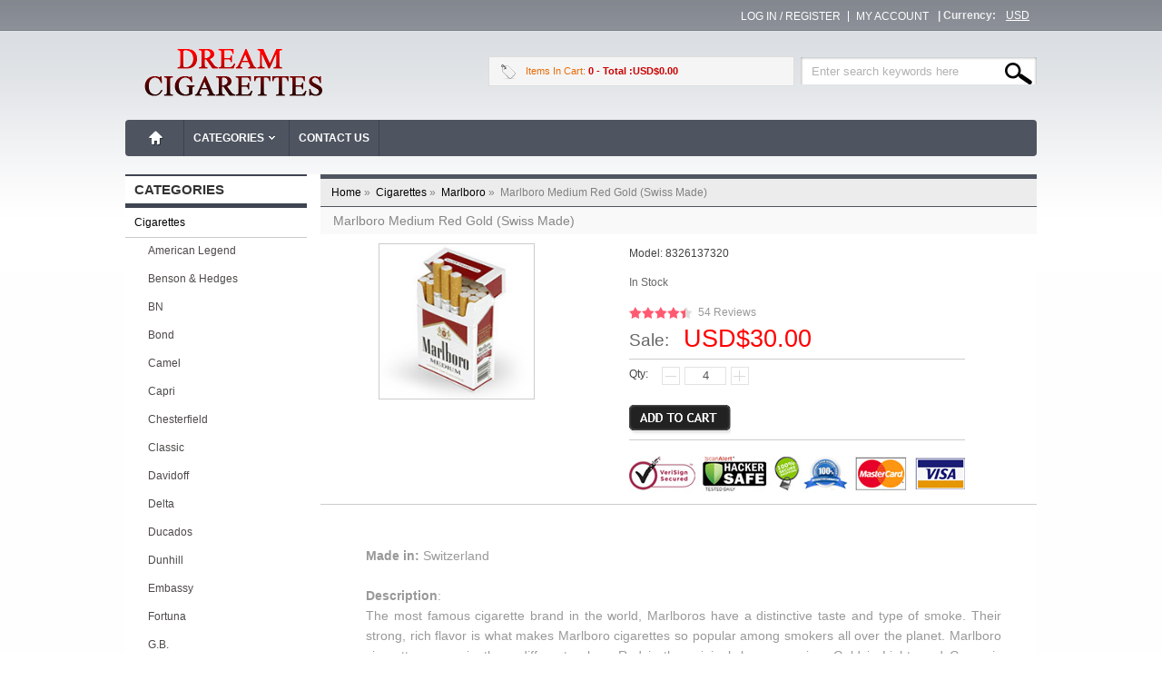

--- FILE ---
content_type: text/html; charset=utf-8
request_url: https://www.dreamcigarettes.com/marlboro-medium-red-gold-swiss-made-p-4.html
body_size: 7253
content:
<!DOCTYPE html PUBLIC "-//W3C//DTD XHTML 1.0 Transitional//EN" "http://www.w3.org/TR/xhtml1/DTD/xhtml1-transitional.dtd">
<html xmlns="http://www.w3.org/1999/xhtml" dir="ltr" lang="en">
<head>
<meta name="viewport" content="width=device-width, initial-scale=1">
<meta name="google-site-verification" content="Nogf5VtyZy40nLqATZyB9l_LCXdporTyB7YuKuak3Cw" />
<title> Cheap Marlboro Medium Red Gold (Swiss Made) Cigarettes on sale</title>
<meta http-equiv="Content-Type" content="text/html; charset=utf-8" />
<meta name="keywords" content="Cheap Marlboro Medium Red Gold (Swiss Made) Cigarettes,Marlboro Medium Red Gold (Swiss Made) Cigarettes Wholesale Price,Buy Marlboro Medium Red Gold (Swiss Made),Marlboro Medium Red Gold (Swiss Made) Cigarettes Types,order Marlboro Medium Red Gold (Swiss Made),Marlboro Medium Red Gold (Swiss Made) Cigarettes types,Buy Marlboro Medium Red Gold (Swiss Made) Cigarettes With BitCoin coupons,smokes" />
<meta name="description" content="Cheap Marlboro Medium Red Gold (Swiss Made) Cigarettes,Marlboro Medium Red Gold (Swiss Made) Cigarettes Wholesale Price,Buy Marlboro Medium Red Gold (Swiss Made),Marlboro Medium Red Gold (Swiss Made) Cigarettes Types,EU Marlboro Medium Red Gold (Swiss Made),Marlboro Medium Red Gold (Swiss Made) Cigarettes types,Buy Marlboro Medium Red Gold (Swiss Made) Cigarettes With ETH coupons,value smokes " />
<link rel="icon" href="favicon.ico" type="image/x-icon" />
<link rel="shortcut icon" href="favicon.ico" type="image/x-icon" />
<base href="https://www.dreamcigarettes.com/" />
<link rel="canonical" href="https://www.dreamcigarettes.com/marlboro-medium-red-gold-swiss-made-p-4.html" />
<script type="text/javascript" src="includes/templates/c_templates/jscript/jquery.min.js"></script>
<link rel="stylesheet" type="text/css" href="includes/templates/c_templates/css/slideshow.css" />
<script type='text/javascript' src='includes/templates/c_templates/jscript/jquery.nivo.slider.js'></script>
<link rel="stylesheet" type="text/css" href="includes/templates/c_templates/css/style.css" />


<!-- GPE Start -->

<link rel="stylesheet" type="text/css" href="includes/templates/c_templates/css/gpe.css">
<script type="text/javascript" src="includes/templates/c_templates/jscript/jquery/jquery.gpe.library.js"></script>
<script type="text/javascript">
<!--
$(function(){$("#smallImg img").mouseover(function(){$("#mainImg img").attr("src",$(this).attr("src"))});$("#smallImg a").mouseover(function(){$("#jqzoom").attr("href",$(this).attr("href"))});/*$("#scrollImg").jCarouselLite({btnNext:"#imgNext",btnPrev:"#imgPrev",circular:false,vertical:false,visible:5,speed:400,scroll:2,start:0});*/$("#jqzoom").jqzoom({position:"right",showEffect:"fadein",hideEffect:"fadeout",fadeinSpeed:"medium",fadeoutSpeed:"medium",preloadPosition:"center",zoomType:"standard",preloadText:"Loading zoom",showPreload:true,title:false,lens:true,imageOpacity:0.2,zoomWidth:300,zoomHeight:300,xOffset:10,yOffset:10});$("#mainImg a,#scrollImg a").lightBox({overlayBgColor:"#5A5A5A",txtImage:"Images:",txtOf:"/",imageLoading:'includes/templates/template_default/images/gpe/loading.gif',imageBtnPrev:'includes/templates/template_default/images/gpe/lightboxPrev.gif',imageBtnNext:'includes/templates/template_default/images/gpe/lightboxNext.gif',imageBtnClose:'includes/templates/template_default/images/gpe/lightboxClose.gif',imageBlank:'includes/templates/template_default/images/gpe/lightboxBlank.gif',keyToClose:"c",keyToPrev:"p",keyToNext:"n",overlayOpacity:0.8,containerBorderSize:10,containerResizeSpeed:400,fixedNavigation:false});});
//-->
</script>
<!-- GPE End   -->
</head>
<body id="new-productinfo">
<div class="main_out">

<div class="page_header">
	<div class="header_content">

        <div class="currency"><span>| Currency: </span><a href="https://www.dreamcigarettes.com/marlboro-medium-red-gold-swiss-made-p-4.html?currency=USD" class="c_current">USD</a></div>
    	<div class="headerLinks">
				<a rel="nofollow" class="frist" href="https://www.dreamcigarettes.com/login.html">Log In / Register</a>
		<a rel="nofollow" href="https://www.dreamcigarettes.com/account.html">My Account</a>	
		
				</div>
    </div>
    	
</div>

<div class="mb-header">
	<div class="header">
        <a id="logo" href="https://www.dreamcigarettes.com/" title=""><img alt="" src="includes/templates/c_templates/images/logo.gif" /></a>
		
        <!--<a style="margin-left:550px" href="http://www.facebook.com/sharer.php?u=https://www.dreamcigarettes.com/&t=Dream Cigarettes.com | Dream Cigarettes Coupons | Buy Cigarettes Online" target="blank">Facebook</a>-->

        <div class="headerSearch">
			<form name="quick_find_header" action="https://www.dreamcigarettes.com/index.php?main_page=advanced_search_result" method="get" class="mb-search" rel="nofollow"><input type="hidden" name="main_page" value="advanced_search_result" /><input type="hidden" name="search_in_description" value="1" /><input type="text" name="keyword" class="s_keywords" value="Enter search keywords here" onfocus="if (this.value == 'Enter search keywords here') this.value = '';" onblur="if (this.value == '') this.value = 'Enter search keywords here';" /><input type="submit" value="Search" class="s_submit" /></form>        </div>
        
        <div class="header-cart">
			<a class="cart" rel="nofollow" href="https://www.dreamcigarettes.com/shopping_cart.html">
				<div><span class="item">Items in Cart:  <span>0</span></span>
                <span>
				<span class="total"> - Total :USD$0.00</span>
				</span>
                
                </div>
			</a>
			<div class="top-shpping-cart"><div id="cartBoxEmpty">Your cart is empty.</div></div>
		</div>
        
    </div>
</div>
	<div id="nav">
		<ul class="nav-mi">
			<li class="home"><a href="https://www.dreamcigarettes.com/" title="www.dreamcigarettes.com">Home</a></li>
									<li class="categories"><a href="javascript:;">Categories</a><div class="subWrap"><ul class="down-menu"><li class=""><a href="https://www.dreamcigarettes.com/cigarettes-c-1.html" title="Cigarettes" class="sub-category">Cigarettes</a></li><li class=""><a href="https://www.dreamcigarettes.com/cigars-c-66.html" title="Cigars" class="sub-category">Cigars</a></li></ul></div></li><li><a href="https://www.dreamcigarettes.com/contact_us.html">Contact Us</a></li>
		</ul>
    </div>

<div class="mb-widy" id="home-widy">
<div class="mb-main">
    
    
    	<div class="mainLeft">
		<div class="mb-sider" id="mb-categories">
<h4 class="side-title">Categories</h4><div class="side-con">
	<ul><li><a class="category-top" href="https://www.dreamcigarettes.com/cigarettes-c-1.html" title="Cigarettes"><span class="category-subs-parent">Cigarettes</span></a></li>
<li><a class="category-products" href="https://www.dreamcigarettes.com/american-legend-c-1_41.html" title="American Legend">American Legend</a></li>
<li><a class="category-products" href="https://www.dreamcigarettes.com/benson-hedges-c-1_7.html" title="Benson & Hedges">Benson & Hedges</a></li>
<li><a class="category-products" href="https://www.dreamcigarettes.com/bn-c-1_46.html" title="BN">BN</a></li>
<li><a class="category-products" href="https://www.dreamcigarettes.com/bond-c-1_40.html" title="Bond">Bond</a></li>
<li><a class="category-products" href="https://www.dreamcigarettes.com/camel-c-1_3.html" title="Camel">Camel</a></li>
<li><a class="category-products" href="https://www.dreamcigarettes.com/capri-c-1_62.html" title="Capri">Capri</a></li>
<li><a class="category-products" href="https://www.dreamcigarettes.com/chesterfield-c-1_48.html" title="Chesterfield">Chesterfield</a></li>
<li><a class="category-products" href="https://www.dreamcigarettes.com/classic-c-1_45.html" title="Classic">Classic</a></li>
<li><a class="category-products" href="https://www.dreamcigarettes.com/davidoff-c-1_15.html" title="Davidoff">Davidoff</a></li>
<li><a class="category-products" href="https://www.dreamcigarettes.com/delta-c-1_59.html" title="Delta">Delta</a></li>
<li><a class="category-products" href="https://www.dreamcigarettes.com/ducados-c-1_31.html" title="Ducados">Ducados</a></li>
<li><a class="category-products" href="https://www.dreamcigarettes.com/dunhill-c-1_17.html" title="Dunhill">Dunhill</a></li>
<li><a class="category-products" href="https://www.dreamcigarettes.com/embassy-c-1_49.html" title="Embassy">Embassy</a></li>
<li><a class="category-products" href="https://www.dreamcigarettes.com/fortuna-c-1_36.html" title="Fortuna">Fortuna</a></li>
<li><a class="category-products" href="https://www.dreamcigarettes.com/gb-c-1_29.html" title="G.B.">G.B.</a></li>
<li><a class="category-products" href="https://www.dreamcigarettes.com/gauloises-c-1_14.html" title="Gauloises">Gauloises</a></li>
<li><a class="category-products" href="https://www.dreamcigarettes.com/george-karelias-and-son-c-1_58.html" title="George Karelias and Son">George Karelias and Son</a></li>
<li><a class="category-products" href="https://www.dreamcigarettes.com/gitanes-c-1_21.html" title="Gitanes">Gitanes</a></li>
<li><a class="category-products" href="https://www.dreamcigarettes.com/glamour-c-1_52.html" title="Glamour">Glamour</a></li>
<li><a class="category-products" href="https://www.dreamcigarettes.com/golden-gate-c-1_34.html" title="Golden Gate">Golden Gate</a></li>
<li><a class="category-products" href="https://www.dreamcigarettes.com/henri-wintermans-c-1_51.html" title="Henri Wintermans">Henri Wintermans</a></li>
<li><a class="category-products" href="https://www.dreamcigarettes.com/john-player-special-c-1_18.html" title="John Player Special">John Player Special</a></li>
<li><a class="category-products" href="https://www.dreamcigarettes.com/karelia-c-1_20.html" title="Karelia">Karelia</a></li>
<li><a class="category-products" href="https://www.dreamcigarettes.com/kent-c-1_16.html" title="Kent">Kent</a></li>
<li><a class="category-products" href="https://www.dreamcigarettes.com/kiss-c-1_47.html" title="Kiss">Kiss</a></li>
<li><a class="category-products" href="https://www.dreamcigarettes.com/kool-c-1_13.html" title="Kool">Kool</a></li>
<li><a class="category-products" href="https://www.dreamcigarettes.com/lm-c-1_23.html" title="L&M">L&M</a></li>
<li><a class="category-products" href="https://www.dreamcigarettes.com/lambert-butler-c-1_27.html" title="Lambert & Butler">Lambert & Butler</a></li>
<li><a class="category-products" href="https://www.dreamcigarettes.com/lucky-strike-c-1_12.html" title="Lucky Strike">Lucky Strike</a></li>
<li><a class="category-products" href="https://www.dreamcigarettes.com/magna-c-1_44.html" title="Magna">Magna</a></li>
<li><a class="category-products" href="https://www.dreamcigarettes.com/marlboro-c-1_2.html" title="Marlboro"><span class="category-subs-selected">Marlboro</span></a></li>
<li><a class="category-products" href="https://www.dreamcigarettes.com/mayfair-c-1_60.html" title="Mayfair">Mayfair</a></li>
<li><a class="category-products" href="https://www.dreamcigarettes.com/mild-seven-c-1_22.html" title="Mild Seven">Mild Seven</a></li>
<li><a class="category-products" href="https://www.dreamcigarettes.com/monte-carlo-c-1_50.html" title="Monte Carlo">Monte Carlo</a></li>
<li><a class="category-products" href="https://www.dreamcigarettes.com/more-c-1_6.html" title="More">More</a></li>
<li><a class="category-products" href="https://www.dreamcigarettes.com/ms-c-1_39.html" title="MS">MS</a></li>
<li><a class="category-products" href="https://www.dreamcigarettes.com/nat-sherman-c-1_25.html" title="Nat Sherman">Nat Sherman</a></li>
<li><a class="category-products" href="https://www.dreamcigarettes.com/newport-c-1_4.html" title="Newport">Newport</a></li>
<li><a class="category-products" href="https://www.dreamcigarettes.com/next-c-1_42.html" title="Next">Next</a></li>
<li><a class="category-products" href="https://www.dreamcigarettes.com/optima-c-1_55.html" title="Optima">Optima</a></li>
<li><a class="category-products" href="https://www.dreamcigarettes.com/otaman-c-1_61.html" title="Otaman">Otaman</a></li>
<li><a class="category-products" href="https://www.dreamcigarettes.com/pall-mall-c-1_8.html" title="Pall Mall">Pall Mall</a></li>
<li><a class="category-products" href="https://www.dreamcigarettes.com/parliament-c-1_10.html" title="Parliament">Parliament</a></li>
<li><a class="category-products" href="https://www.dreamcigarettes.com/peter-stuyvesant-c-1_38.html" title="Peter Stuyvesant">Peter Stuyvesant</a></li>
<li><a class="category-products" href="https://www.dreamcigarettes.com/president-c-1_54.html" title="President">President</a></li>
<li><a class="category-products" href="https://www.dreamcigarettes.com/prima-lux-c-1_56.html" title="Prima Lux">Prima Lux</a></li>
<li><a class="category-products" href="https://www.dreamcigarettes.com/r1-c-1_35.html" title="R1">R1</a></li>
<li><a class="category-products" href="https://www.dreamcigarettes.com/raquel-c-1_43.html" title="Raquel">Raquel</a></li>
<li><a class="category-products" href="https://www.dreamcigarettes.com/regal-c-1_28.html" title="Regal">Regal</a></li>
<li><a class="category-products" href="https://www.dreamcigarettes.com/richmond-c-1_57.html" title="Richmond">Richmond</a></li>
<li><a class="category-products" href="https://www.dreamcigarettes.com/rothmans-c-1_9.html" title="Rothmans">Rothmans</a></li>
<li><a class="category-products" href="https://www.dreamcigarettes.com/royal-club-c-1_53.html" title="Royal Club">Royal Club</a></li>
<li><a class="category-products" href="https://www.dreamcigarettes.com/salem-c-1_19.html" title="Salem">Salem</a></li>
<li><a class="category-products" href="https://www.dreamcigarettes.com/silk-cut-c-1_24.html" title="Silk Cut">Silk Cut</a></li>
<li><a class="category-products" href="https://www.dreamcigarettes.com/sobranie-c-1_33.html" title="Sobranie">Sobranie</a></li>
<li><a class="category-products" href="https://www.dreamcigarettes.com/style-selection-c-1_65.html" title="Style Selection">Style Selection</a></li>
<li><a class="category-products" href="https://www.dreamcigarettes.com/superkings-c-1_30.html" title="Superkings">Superkings</a></li>
<li><a class="category-products" href="https://www.dreamcigarettes.com/three-kings-c-1_64.html" title="Three Kings">Three Kings</a></li>
<li><a class="category-products" href="https://www.dreamcigarettes.com/vatra-c-1_63.html" title="Vatra">Vatra</a></li>
<li><a class="category-products" href="https://www.dreamcigarettes.com/viceroy-c-1_26.html" title="Viceroy">Viceroy</a></li>
<li><a class="category-products" href="https://www.dreamcigarettes.com/vogue-c-1_11.html" title="Vogue">Vogue</a></li>
<li><a class="category-products" href="https://www.dreamcigarettes.com/wall-street-c-1_37.html" title="Wall Street">Wall Street</a></li>
<li><a class="category-products" href="https://www.dreamcigarettes.com/west-c-1_32.html" title="West">West</a></li>
<li><a class="category-products" href="https://www.dreamcigarettes.com/winston-c-1_5.html" title="Winston">Winston</a></li>
<li><a class="category-top" href="https://www.dreamcigarettes.com/cigars-c-66.html" title="Cigars">Cigars</a></li>
</ul></div>
</div>		<div class="mb-sider">
			<h4 class="side-title">Information</h4>
			<ul class="trur">
				<li><a href="https://www.dreamcigarettes.com/contact_us.html">Contact Us</a></li><li><a href="https://www.dreamcigarettes.com/privacy-policy-ezp-9.html">Privacy Policy</a></li><li><a href="https://www.dreamcigarettes.com/site_map.html">Site Map</a></li>			</ul>
		</div>
	</div>
    	<div class="mainRight">
        	    	<div class="mb-breadcrumb">  <a href="https://www.dreamcigarettes.com/">Home<span>&nbsp;&raquo;&nbsp;</span></a>
  <a href="https://www.dreamcigarettes.com/cigarettes-c-1.html">Cigarettes<span>&nbsp;&raquo;&nbsp;</span></a>
  <a href="https://www.dreamcigarettes.com/marlboro-c-1_2.html">Marlboro<span class="last">&nbsp;&raquo;&nbsp;</span></a>
</a><p><span>Marlboro Medium Red Gold (Swiss Made)</span></p>
</div>        
		<meta property="og:url" content="https://www.dreamcigarettes.com/marlboro-medium-red-gold-swiss-made-p-4.html" xmlns:og="http://opengraphprotocol.org/schema/" />
<meta property="og:title" content="Marlboro Medium Red Gold (Swiss Made) - Dream Cigarettes" xmlns:og="http://opengraphprotocol.org/schema/" />
<meta property="og:description" content="Marlboro Medium Red Gold (Swiss Made) coupons, tax-free duty-free Marlboro Medium Red Gold (Swiss Made) - Dream Cigarettes" xmlns:og="http://opengraphprotocol.org/schema/" />
<meta property="og:image" content="https://www.dreamcigarettes.com/images/products/cigarettes/2014-yz0gx4oegjr.jpg    " xmlns:og="http://opengraphprotocol.org/schema/" />
<link rel="image_src" href="https://www.dreamcigarettes.com/images/products/cigarettes/2014-yz0gx4oegjr.jpg    " />




<div class="info-name">Marlboro Medium Red Gold (Swiss Made)</div>
<div class="clear"></div>
<div class="info-box">

<div class="clear"></div>
<div class="info-pics"> <div id="productMainImage" class="centeredContent back">
							<div class="imgBox">
			<div class="main-bg">
				<div id="mainImg">
					<a id="jqzoom" href="images/products/cigarettes/2014-yz0gx4oegjr.jpg    " title="Marlboro Medium Red Gold (Swiss Made)"><img src="images/products/cigarettes/2014-yz0gx4oegjr.jpg" alt="Marlboro Medium Red Gold (Swiss Made)" title=" Marlboro Medium Red Gold (Swiss Made) " width="170" height="170" /></a>				</div>
			</div>
							<div class="clear"></div>
						 			<div class="clear"></div>
		</div>
	</div></div>
<div class="info-detail">
<ul>
			<li>Model: <span>8326137320</span></li>
		<li class="in-stock"><span>In Stock</span></li>
		<!--li>Brand: <a href=""></a></li-->
		<!--li class="info-review">
		<span class="s-rating stars"></span>
		<span class="rating"></span>
				<p><a rel="nofollow" href="/contact_us.html"></a></p>
	</li-->
	<li class="vm clear mt"><div class="starBox"><div class="starBorder"><div class="star" style="width:90%"></div></div><span>54 Reviews</span></div><strong>Sale:&nbsp;</strong>USD$30.00</li>
		<li class="i-form i-line"><form name="cart_quantity" action="https://www.dreamcigarettes.com/marlboro-medium-red-gold-swiss-made-p-4.html?action=add_product" method="post" enctype="multipart/form-data"><input type="hidden" name="securityToken" value="a96562d1f4badb447b77bb5aa21947c6" />
	<script type="text/javascript">
	$(function(){
		$(".i-btn").click(function(){
			var coun=$("#options-menu select").val();
		if(coun == 0) {
			$('p[ID=options-menu]').removeAttr('css').attr('class','yuu');
			return false; 
	}else {
	   return true; 
	}
	   });
	});
	</script>   <script type="text/javascript">
		function Plus(obj) {  
			var i = $(obj).siblings("input");              
			i.val(parseInt(i.val()) + 1);  
		}  
		function Reduce(obj) {  
			var i = $(obj).siblings("input");  
			if (i.val() > 1) {  
				i.val(i.val() - 1);  
			}  
		}  
	</script>
	<div class="attpor"><div id="info-addcart"><div class="yoyo"><span>Qty: </span><div class="input-qty"><a class="pus1" href="javascript:void(0)" onclick="javascript:Reduce(this)"></a><input class="i-qty" type="text" name="cart_quantity" value="4" maxlength="6" size="4" /><a class="pus" href="javascript:void(0)"onclick="javascript:Plus(this)"></a></div></div>
		  
		  <div class="add-to-cart"><input type="hidden" name="products_id" value="4" /><input type="image" src="includes/templates/c_templates/buttons/english/button_in_cart.gif" alt="Add to Cart" title=" Add to Cart " class="i-btn" /></div></div> <script>
		function turnoff(obj){
			document.getElementById(obj).style.display="none";
		}
	</script>
	<div id="shipping"></div>
	</div>
	</form>
	</li>
</ul>
<!-- AddThis Button BEGIN -->
<!-- Go to www.addthis.com/dashboard to customize your tools --> <script type="text/javascript" src="//s7.addthis.com/js/300/addthis_widget.js#pubid=ra-5e8cf39befc416d0"></script>
<!-- Go to www.addthis.com/dashboard to customize your tools --> <div class="addthis_inline_share_toolbox_hu2m"></div>
                <!-- AddThis Button END -->
</div>
	<div class="clear"></div>
	<div id="info-tab" class="info-box-tab">
  <!--ul class="tab-menu">
			<li class="on"></li>
				<li ></li>
				<li ></li>
				<li ></li>
	  </ul-->
  <div class="tab-con">
			<div class="tab-info ">
						<p><b>Made&nbsp;<b>in</b>: </b>Switzerland<b><br></b> <br><b>Description</b>:<br>The most famous cigarette brand in the world, Marlboros have a distinctive taste and type of smoke. Their strong, rich flavor is what makes Marlboro cigarettes so popular among smokers all over the planet. Marlboro cigarettes come in three different colors: Red is the original, heavy version; Gold is Light; and Green is Menthol.<br><br>Each carton contains 10 packs x 20 cigarettes<br>1 carton contains 200 cigarettes</p><br><b><font color="#FF0000">1 Cartons = 10 box = 200 cigarettes</font></b>		</div>
        <div style="text-align:center">
        <img src="includes/templates/c_templates/images/pro_rz1.png" />
        <img src="includes/templates/c_templates/images/5.gif">
        <img src="includes/templates/c_templates/images/secured.png">
        </div>
					
  </div>
</div>	<div class="info-next">
  <p>Product 15/17</p>
  <a href="https://www.dreamcigarettes.com/marlboro-medium-red-gold-central-europe-made-p-12.html" title="Marlboro Medium Red Gold (Central Europe Made)"><img src="includes/templates/c_templates/buttons/english/button_prev.gif" alt="Marlboro Medium Red Gold (Central Europe Made)" title=" Marlboro Medium Red Gold (Central Europe Made) " width="65" height="23" /></a>
  <a href="https://www.dreamcigarettes.com/marlboro-c-1_2.html" title="Cigarettes"><img src="includes/templates/c_templates/buttons/english/button_return_to_product_list.gif" alt="Cigarettes" title=" Cigarettes " width="82" height="23" /></a>
  <a href="https://www.dreamcigarettes.com/marlboro-red-soft-box-philippines-made-p-17.html" title="Marlboro Red Soft Box (Philippines Made)"><img src="includes/templates/c_templates/buttons/english/button_next.gif" alt="Marlboro Red Soft Box (Philippines Made)" title=" Marlboro Red Soft Box (Philippines Made) " width="65" height="23" /></a>
</div>
</div>

<div class="clear"></div>

<div id="products_infor_star">
	<a href="/login.html" rel="nofollow" class="write">Write a review on this product.</a>
	<div class="starBox">
    	<div class="starBorder">
        	<div class="star" style="width:90%"></div>
        </div>
        <span>4.5</span>
    </div>
    <div class="reviews">( 54 Reviews,  
    	90% of 5 Stars! )
    </div>
	<div class="friend"></div>
    
        
    <div class="pros" >
    	<p>PROS</p>
        <ul>
        	<li>Good Taste (10)</li>
            <li>Quick (8)</li> 
            <li>Genuine (2)</li>
            <li>Trustworthy (2)</li>
            <li>Cheap (5)</li>
        </ul>

    </div>
    <div class="clear"></div>
    
    <div class="post" id="products_post" >
    <form action="" method="post" id="products_post_form">
    	<div class="instruct">Please focus on product performance and quality. You may also leave service comments below.</div>
        <div class="post_content">
        	<div class="p_left"><span>*</span>Review Headline:</div>
            <div class="p_right"><input class="inputBox" id="headline_value" type="text" maxlength="40" size="40" value=""></div>
        	<div class="clear"></div>
        </div>
        <div class="post_content">
            <div class="p_left"><span>*</span>Overall Rating:</div>
            <div class="p_right">
            	<div class="starBox">
                    <div class="starBorder">
                        <div class="star" style="width:100%"></div>
                        <div class="stara">
                        <a href="javascript:;" title="NOT GOOD"></a>
                        <a href="javascript:;" title="NEEDS THAT SPECIAL SOMETHING"></a>
                        <a href="javascript:;" title="AVERAGE, ORDINARY"></a>
                        <a href="javascript:;" title="THAT'S GOOD STUFF"></a>
                        <a href="javascript:;" title="PERFECT. IT DOESN'T GET ANY BETTER"></a>
                        </div>
                    </div>
                    <span id="star_text">PERFECT. IT DOESN'T GET ANY BETTER</span>
                </div>
            </div>
            
            <div class="clear"></div>
        </div>
        
        <div class="post_content">
        	<div class="p_left"><span>*</span>Pros:</div>
            <div class="p_right">
                <div class="checkbox">
                    <input type="checkbox" name="pros1" id="pros1" class="checkbox_box" checked="checked"/>
                    <label for="pros1">Good Taste </label>
                </div>
                <div class="checkbox">
                    <input type="checkbox" name="pros2" id="pros2" class="checkbox_box" checked="checked"/>
                    <label for="pros2">Quick</label>
                </div>
                <div class="checkbox">
                    <input type="checkbox" name="pros3" id="pros3" class="checkbox_box" checked="checked"/>
                    <label for="pros3">Genuine </label>
                </div>
                <div class="checkbox">
                    <input type="checkbox" name="pros4" id="pros4" class="checkbox_box" checked="checked"/>
                    <label for="pros4">Trustworthy </label>
                </div>
                <div class="checkbox">
                    <input type="checkbox" name="pros5" id="pros5" class="checkbox_box" checked="checked"/>
                    <label for="pros5">Cheap </label>
                </div>
            </div>
        	<div class="clear"></div>
        </div>
        
        <div class="post_content">

        </div>
        
        <div class="post_content">
        	<div class="p_left"><span>*</span>Comments:</div>
            <div class="p_right"><textarea class="inputBox" name="comments"></textarea></div>
        	<div class="clear"></div>
        </div>
        
        <div class="post_content">
        	<div class="p_left"></div>
            <div class="p_right">
                        	<a rel="nofollow" href="https://www.dreamcigarettes.com/login.html"><input type="button" name="submit" class="submit" value="Log In / Register"/></a>            
                        </div>
        	<div class="clear"></div>
        </div>
	</form>
    </div>
</div>

<div id="mb-related" class="info-box g-box">

<h3 class="ltitle">Related Products</h3><ul><div class="clear"></div><li class="w33 frist"><div class="lbox">
	<a class="limage" href="https://www.dreamcigarettes.com/marlboro-ks-central-europe-made-p-10.html">
	<span><img src="images/products/cigarettes/2014-pdcoy41imzm.jpg" alt="Marlboro KS (Central Europe Made)" title=" Marlboro KS (Central Europe Made) " width="170" height="170" /></span></a><a class="lname" href="https://www.dreamcigarettes.com/marlboro-ks-central-europe-made-p-10.html">Marlboro KS (Central Europe Made)</a><div class="lprice"><div class="starBox"><div class="starBorder"><div class="star" style="width:92%"></div></div><span>15 Reviews</span></div>USD$30.00</div></div></li>
<li class="w33"><div class="lbox">
	<a class="limage" href="https://www.dreamcigarettes.com/marlboro-gold-fine-touch-slims-central-europe-made-p-11.html">
	<span><img src="images/products/cigarettes/2014-ykwjgo5i2ix.jpg" alt="Marlboro Gold Fine Touch Slims (Central Europe made)" title=" Marlboro Gold Fine Touch Slims (Central Europe made) " width="170" height="170" /></span></a><a class="lname" href="https://www.dreamcigarettes.com/marlboro-gold-fine-touch-slims-central-europe-made-p-11.html">Marlboro Gold Fine Touch Slims (Central Europe made)</a><div class="lprice"><div class="starBox"><div class="starBorder"><div class="star" style="width:98%"></div></div><span>70 Reviews</span></div>USD$30.00</div></div></li>
<li class="w33"><div class="lbox">
	<a class="limage" href="https://www.dreamcigarettes.com/marlboro-medium-red-gold-central-europe-made-p-12.html">
	<span><img src="images/products/cigarettes/2014-mlbjks41qjr.jpg" alt="Marlboro Medium Red Gold (Central Europe Made)" title=" Marlboro Medium Red Gold (Central Europe Made) " width="170" height="170" /></span></a><a class="lname" href="https://www.dreamcigarettes.com/marlboro-medium-red-gold-central-europe-made-p-12.html">Marlboro Medium Red Gold (Central Europe Made)</a><div class="lprice"><div class="starBox"><div class="starBorder"><div class="star" style="width:90%"></div></div><span>47 Reviews</span></div>USD$30.00</div></div></li>
<li class="w33"><div class="lbox">
	<a class="limage" href="https://www.dreamcigarettes.com/marlboro-gold-touch-slims-central-europe-made-p-13.html">
	<span><img src="images/products/cigarettes/2014-x0gtlkizdex.jpg" alt="Marlboro Gold Touch Slims (Central Europe Made)" title=" Marlboro Gold Touch Slims (Central Europe Made) " width="170" height="170" /></span></a><a class="lname" href="https://www.dreamcigarettes.com/marlboro-gold-touch-slims-central-europe-made-p-13.html">Marlboro Gold Touch Slims (Central Europe Made)</a><div class="lprice"><div class="starBox"><div class="starBorder"><div class="star" style="width:82%"></div></div><span>89 Reviews</span></div>USD$30.00</div></div></li>
<div class="clear"></div></ul><ul><div class="clear"></div><li class="w33 frist"><div class="lbox">
	<a class="limage" href="https://www.dreamcigarettes.com/marlboro-light-central-europe-made-p-14.html">
	<span><img src="images/products/cigarettes/2014-ji5hacr0foi.jpg" alt="Marlboro Light (Central Europe Made)" title=" Marlboro Light (Central Europe Made) " width="170" height="170" /></span></a><a class="lname" href="https://www.dreamcigarettes.com/marlboro-light-central-europe-made-p-14.html">Marlboro Light  (Central Europe Made)</a><div class="lprice"><div class="starBox"><div class="starBorder"><div class="star" style="width:96%"></div></div><span>48 Reviews</span></div>USD$30.00</div></div></li>
<li class="w33"><div class="lbox">
	<a class="limage" href="https://www.dreamcigarettes.com/marlboro-light-soft-box-philippines-made-p-15.html">
	<span><img src="images/products/cigarettes/2014-1fgxkzb4he4.jpg" alt="Marlboro Light Soft Box (Philippines Made)" title=" Marlboro Light Soft Box (Philippines Made) " width="170" height="170" /></span></a><a class="lname" href="https://www.dreamcigarettes.com/marlboro-light-soft-box-philippines-made-p-15.html">Marlboro Light Soft Box (Philippines Made)</a><div class="lprice"><div class="starBox"><div class="starBorder"><div class="star" style="width:98%"></div></div><span>10 Reviews</span></div>USD$30.00</div></div></li>
<li class="w33"><div class="lbox">
	<a class="limage" href="https://www.dreamcigarettes.com/marlboro-silver-super-light-central-europe-made-p-16.html">
	<span><img src="images/products/cigarettes/2014-nbe2fbtbqpv.jpg" alt="Marlboro (Silver) Super Light (Central Europe Made)" title=" Marlboro (Silver) Super Light (Central Europe Made) " width="170" height="170" /></span></a><a class="lname" href="https://www.dreamcigarettes.com/marlboro-silver-super-light-central-europe-made-p-16.html">Marlboro (Silver) Super Light (Central Europe Made)</a><div class="lprice"><div class="starBox"><div class="starBorder"><div class="star" style="width:96%"></div></div><span>65 Reviews</span></div>USD$30.00</div></div></li>
<li class="w33"><div class="lbox">
	<a class="limage" href="https://www.dreamcigarettes.com/marlboro-red-soft-box-philippines-made-p-17.html">
	<span><img src="images/products/cigarettes/2014-hc4bb3wepmm.jpg" alt="Marlboro Red Soft Box (Philippines Made)" title=" Marlboro Red Soft Box (Philippines Made) " width="170" height="170" /></span></a><a class="lname" href="https://www.dreamcigarettes.com/marlboro-red-soft-box-philippines-made-p-17.html">Marlboro Red Soft Box (Philippines Made)</a><div class="lprice"><div class="starBox"><div class="starBorder"><div class="star" style="width:92%"></div></div><span>29 Reviews</span></div>USD$30.00</div></div></li>
<div class="clear"></div></ul></div>
<div class="clear"></div>

    	</div>
      <div class="clear"></div>
  <div class="tt">
      </div>
  <div class="clear"></div>
  
</div>
  
  

</div>

<div class="footer_bar_border">

</div>

<div class="footer_nav2">
<div class="mb-footer">


	<div class="foot-clearfix">
        <div class="footer-logo">
        	<img src="includes/templates/c_templates/images/At018Gj.gif" />
        </div>
		<div class="copyright">
        	<ul>
			<li><a href="https://www.dreamcigarettes.com/contact_us.html">Contact Us</a></li><li><a href="https://www.dreamcigarettes.com/privacy-policy-ezp-9.html">Privacy Policy</a></li><li><a href="https://www.dreamcigarettes.com/site_map.html">Site Map</a></li>            </ul>
			&copy; 2025 <a href="https://www.dreamcigarettes.com/" title="Marlboro Filter Plus One (Central Europe Made)">Marlboro Filter Plus One (Central Europe Made)</a>, All Rights Reserved. Powered By <a href="https://www.dreamcigarettes.com/" title="Marlboro Light Soft Box (Philippines Made)">Marlboro Light Soft Box (Philippines Made)</a>.		       
		</div>
		
		<div class="clear"></div>
	</div>
</div>
</div>
</div>
</div><!-- end main-out --><script type="text/javascript" src="includes/templates/c_templates/jscript/jquery.info.js" ></script>


<script async src="https://www.googletagmanager.com/gtag/js?id=G-HQ1XK939LV"></script>
<script>
window.dataLayer = window.dataLayer || [];
  function gtag(){dataLayer.push(arguments);}
  gtag('js', new Date());

  gtag('config', 'G-HQ1XK939LV');
</script></div>
<script type="text/javascript" src="includes/templates/c_templates/jscript/jquery.global.js" ></script>
<script defer src="https://static.cloudflareinsights.com/beacon.min.js/vcd15cbe7772f49c399c6a5babf22c1241717689176015" integrity="sha512-ZpsOmlRQV6y907TI0dKBHq9Md29nnaEIPlkf84rnaERnq6zvWvPUqr2ft8M1aS28oN72PdrCzSjY4U6VaAw1EQ==" data-cf-beacon='{"version":"2024.11.0","token":"e4d81a4ca79647999a026cdfffc89a1a","r":1,"server_timing":{"name":{"cfCacheStatus":true,"cfEdge":true,"cfExtPri":true,"cfL4":true,"cfOrigin":true,"cfSpeedBrain":true},"location_startswith":null}}' crossorigin="anonymous"></script>
</body></html>


--- FILE ---
content_type: text/css
request_url: https://www.dreamcigarettes.com/includes/templates/c_templates/css/style.css
body_size: 11427
content:
html, body, div, span, applet, object, iframe,
h1, h2, h3, h4, h5, h6, p, blockquote, pre,
a, abbr, acronym, address, big, cite, code,
del, dfn, em, font, img, ins, kbd, q, s, samp,
small, strike, strong, sub, sup, tt, var,
b, u, i, center,
dl, dt, dd, ol, ul, li,
fieldset, form, label, legend,
table, caption, tbody, tfoot, thead, tr, th, td {
	margin: 0;
	padding: 0;
	border: 0;
	outline: 0;
	font-size: 100%;
	vertical-align: baseline;
	background: transparent;
}
body {
	line-height: 1;
}
ol, ul {
	list-style: none;
}
:focus,input,button,select,textarea {
	outline:none;
}
table {
	border-collapse: collapse;
	border-spacing: 0;
	empty-cells: show;
}
/* webkit */
html,body{-webkit-text-size-adjust:none;width: 100%;overflow-x: hidden; min-width:1024px}
/* clearfix */
.clearfix:after{content:.;display:block;height:0;clear:both;visibility:hidden;}
.clearfix{display:inline-block;}
*html .clearfix{height:1%;}
.clearfix{display:block;}
/* inline-block - IE7.0 */
.inline-block{display: inline-block;}
.inline-block{*display: inline;}
/* global */
.hide{display:none;}
.show{display:block;}
.fl{float:left;}
.fr{float:right;}
.tl{text-align:left;}
.tc{text-align:center;}
.tr{text-align:right;}
.vt{vertical-align:top;}
.vm{vertical-align:middle;}
.vb{vertical-align:bottom;}
.bold{font-weight:bold;}
.normal{font-weight:normal;}
.italic{font-style: italic;}
.relative{position:relative; padding-right: 13px;}
.absolute{position:absolute;}
.clear,
.clearBoth{clear:both;}
.red{color: #f00;}
.alert{color: #212223;}
.clearline{border-color: #aaa;border-width:0 0 1px 0;border-style:dashed;}
/* body - start */
html{-webkit-locale: en; background:#fff;}
body{
	font: 12px/1.4em verdana,arial;
	color: #414141;
	background: #fefefe url(../images/bg.gif) repeat-x left top;
	min-width:1024px; overflow-x:hidden;
}
.global-container {
    background: url(../images/left.jpg) no-repeat -132.5px -42px;
}
.global-wrapper {
    background: url(../images/right.jpg) no-repeat 1022.5px -42px;
	padding-top: 10px;
}
input, button, select, textarea {
    font-family: Verdana,Helvetica,Arial,sans-serif;
}
a{
	text-decoration:none;
	color: #555;
}
a:hover{
	text-decoration:underline;
}
#home-widy{}
.main_out{ width:100%; height:auto; position:relative; margin:0 auto}
.mb-widy{ margin:0 auto; width:1004px;}
/* mb-main */
.mb-main{min-height:500px; margin-top: 9px; padding: 0; position: relative; width:1004px; margin:0 auto; background:#fff url(../images/straulhome-footer_card.png) no-repeat center bottom; padding-bottom:45px; margin-bottom:15px;}
.mainLeft{float: left;width: 200px;overflow: hidden;}
.mainRight{float: right;width: 789px;/* overflow-x:hidden;*/}
.mainWidy{ width: 789px; float: right;}


#freeshippingpromo {
float: right;
color: #254E7B; height:18px; line-height:20px; overflow:hidden;
font-size: 12px;
text-transform: uppercase;padding-left: 26px;
background: url(../images/vault-shipping-box.png) left center no-repeat;
}
#freeshippingpromo strong{ text-decoration:underline}


#logo{ display: block; position:absolute; top:5px; left:0;}
.boxShadow{
	-webkit-box-shadow: 0px 0px 6px 4px rgba(0, 0, 0, 0.3);
	-moz-box-shadow: 0px 0px 6px 4px rgba(0, 0, 0, 0.3);
	box-shadow: 0px 0px 6px 4px rgba(0, 0, 0, 0.3);
	margin: auto ;
	width: 980px;
	border-radius: 8px;
	overflow: hidden;
}
.top-ad{
	height: 46px;
}
.floatLeft, .floatRight{ display: block;}
.floatLeft{ float: left;}
.floatRight{ float: right;}
/* mb-header */
.page_header{ width:100%; height:30px;line-height:30px;-moz-box-shadow: 0 1px #B0B0B0;background:none;font-size: 12px; margin-top:2px}
.header_content{ width:1004px; margin:0 auto; position:relative}
.page_header #logo-header{ position:absolute; top:0px; left:0px;}
.page_header .desc{ display:inline; float:left; color:#ccc}
.page_header .desc a{ color:#212223}
.page_header .desc a:hover{ text-decoration:underline}
.desc_content{ width:1024px; margin:0 auto; position:relative;}
.mb-header{z-index: 9999; height:auto; width:1004px; margin:0 auto;}
.mb-header .header{ height:100px; position:relative; width:100%; margin:0 auto;}

.currency {display:inline;color:#eee; font-weight:bold; z-index:9999; float:right}
.currency span a img{ padding-top:0px; vertical-align:middle}
.currency form{ display:inline;}
.english{}
.currency select,#disp-sorter{ background: none repeat scroll 0 0 #e9e9e9;border: 1px solid #ccc;color: #666;font-family: Tahoma,Geneva,sans-serif;font-size: 10px;margin-left: 7px; outline:none}
.currency a{color:#ccc; font-weight:normal;padding: 0px 8px; line-height:30px}
.currency a:hover{ color:#fff; text-decoration:underline}
.currency a.c_current{ color:#fff; text-decoration:underline}
.headerLinks{
	color: #fff;
	display:inline;
	list-style: none;
	padding: 10px 2px 0 0;
	float:right;
	text-align:right;
	font-size:12px;
}

#cartBoxListWrapper { margin: 0 10px;}
.headerLinks a{ color:#fff; float: left; display: block; text-transform:uppercase; font-size: 12px; padding: 0px 8px; border-left: 1px solid #fff; line-height:12px; text-align: center;} 
.headerLinks a:hover{ text-decoration: underline; }
.headerLinks a.frist{ border: none;}
#nav{clear: both; width:100%; height:40px; position:relative; z-index:9999; margin-bottom:20px;}
#nav .nav-mi{ width:1000px; height:40px; display:block; margin:0 auto;background:#4e5460;border-radius: 4px; padding-left:4px}
#nav li{float:left;position:relative; padding:12px 0 12px 0px;background:#4e5460; /*border-left: 1px solid #3c4250;*/
border-right: 1px solid #3c4250;}
#nav li:hover,#nav li.home:hover{ background-color:#990000}
#nav li:hover a{color:#fff }
#nav a{display: block;line-height:16px;color: #fff; text-transform:uppercase;font-weight:bold;font-size:12px;text-decoration: none;padding:0px 10px 0px 10px;}
#nav a:hover{ text-decoration: none; color:#fff}
#nav li.home{background:#4e5460 url(../images/home.png) no-repeat center center;border-left:none; width:60px;}
#nav li.home a{ display:block;text-indent:-555px;padding-left:50px;}
#nav li.categories a{ padding-right:12px; margin-right:15px; background:url(../images/arr.gif) no-repeat right 6px}


.headerSearch{ width:260px; height:30px; overflow:hidden; text-align:right;  position:absolute; top:31px;right:0px; z-index:100000; background:url(../images/search-bg_2.jpg) no-repeat; border:none}
.s_keywords{
	background: none; position:absolute; z-index:1; left:10px; top:2px;
	width:90%; height:24px;
	color: #b2b2b2;
	border:none;
	text-align:left;
}
.s_keywords:focus{outline: none;}
.s_submit{

	width:40px; height:30px; position:relative; z-index:2;
	text-indent:999px;
	border:none;
	font-family:Arial; font-size:11px;
	background:url(../images/search-bg_2.jpg) no-repeat right top;
	color: #fff;
	cursor: pointer;
}
.s_submit:hover{}
#nav li:hover .subWrap{}
.subWrap{
	border:5px solid #4e5460;
	padding:10px;
	width:480px;
	display:none;
	position:absolute;
	left:0px;top: 40px;
	/*-webkit-box-shadow: 0px 2px 2px 0px #254E7B;
	-moz-box-shadow: 0px 2px 2px 0px #254E7B;
	box-shadow: 0px 2px 2px 0px #254E7B;*/
	background:#f9f9f9;
	width:auto;
}
#nav .down-menu{
	width:480px;
	display:block;
    list-style: none outside none;
    margin: 0;
}
#nav .down-menu li{
	border:none !important;
	background: url(../images/main-menu-line.png) repeat-x scroll 0 bottom;
    width: 210px; margin-right:20px;
	height:30px; overflow:hidden;
	display: block;
	padding:0px; padding-left:10px;
	float:left;text-align:left;
}
#nav .down-menu li:hover{ background:#eee}
#nav li:hover .down-menu a{ border:none; color:#000;}

#nav .down-menu a{
	color:#000;
	font-size:12px;
	line-height:30px;
	font-weight: normal;
	padding: 0;
	background: none !important;
	border-right:none;
}
#nav .down-menu li:hover a,
#nav .down-menu a:hover{
	color:#212223 !important;
	text-decoration:none;
}
#nav ul li:hover ul{
	left:0;
}

/* mb-breadcrumb */
.page-title{ display:block; width:100%; padding:20px 0;font-size: 1.636em;
color: #4e5460;font-weight: normal; text-align:center;
text-shadow: #fff 1px 1px 1px;border-top: 1px solid #fff; text-transform:uppercase}
.mb-breadcrumb{
	background:#ececec;border-top:5px solid #4e5460;margin-bottom:0;font-size: 1em; text-align:left; height:30px;line-height:30px; text-indent:1em;color: #0099cc; position:relative; z-index:1;
	text-overflow: ellipsis;
	overflow:hidden;
    white-space: nowrap;	
}

.mb-breadcrumb a{
	color: #000;
	display:inline;
	padding:0px;
	position: relative;
}
.mb-breadcrumb p{ 
	display:inline;
	text-overflow: ellipsis;
    white-space: nowrap;
	padding: 0 0px 0 0px;
}
.mb-breadcrumb span{ 
	display:inline;
	color: #808080;
}
.mb-breadcrumb p span{ 
	display:inline;
}
.mb-breadcrumb span.last{}
/*left nav*/
.menu { margin: 0px; padding: 0px; list-style-type: none; }
.menu ul { margin: 0px; padding: 0px; list-style-type: none; }
.menu a { text-decoration: none; display: block; }
.menu li { margin-top: 1px; display: block; float: left;  line-height: 24px; width: 100%; }
.menu li a { color: #000;}
.menu li a:hover {}
.menu li ul li a { color: rgb(0, 0, 0); margin: 0px 10px;}
.menu li ul li a:hover { }
.code { margin: 0px; padding: 5px; border: 1px solid rgb(204, 204, 204); list-style-type: decimal-leading-zero; }
.code code { padding: 3px; margin-bottom: 0px; display: block; }
.code li { background: rgb(221, 221, 221); margin: 0px 0px 2px 2.2em; border: 1px solid rgb(204, 204, 204); }
.indent1 { padding-left: 1em; }
.indent2 { padding-left: 2em; }
.indent3 { padding-left: 3em; }
.indent4 { padding-left: 4em; }
.indent5 { padding-left: 5em; }
.topM { cursor:pointer; display: block; font-weight: bold; color: #000; padding-left: 10px;}
.sub1 { height: auto; padding-bottom: 4px; z-index: 9999; }
.menu li ul {  border-bottom: 1px dotted #AAA; border-top: 1px dotted #AAA; }
.menu li ul li { border-top: none; }
.menu li.active { background-color: #fff;}
/*end left nav*/
/* mb-sider */
.mb-sider{ background: #fff;/*e8253f*/-moz-border-radius: 3px;
-webkit-border-radius: 3px;
border-radius: 3px;}
.mb-sider .side-title{
line-height: 30px;
text-transform: uppercase;
font-size: 15px;
text-indent: 10px;
color: #333;
border-bottom: 5px solid #3e4451;
border-top: 2px solid #3e4451;
}

.mainbox{ overflow:hidden; position:relative; width:1024px; margin:0 auto}
.flashbox{ overflow:hidden; position:relative;}
.imagebox{ text-align:right;position:relative;z-index:999;}
.bitdiv{display:inline-block;width:18px;height:18px;margin:0 10px 10px 0px;cursor:pointer;float:right;}
.defimg{background-image:url(../images/02.png)}
.curimg{background-image:url(../images/01.png)}

.mb-sider .side-con{margin-bottom: 20px;}
.mb-sider .side-con a{color: #212223;text-decoration: none;}
.mb-sider .side-con a:hover{ text-decoration: underline;}
#mb-categories{ }
#mb-categories li{/*border-bottom: 1px solid #ddd;*/ padding:0;}
#mb-categories a{display: block;overflow: hidden;text-overflow: ellipsis;}
#mb-categories .category-top{
	color: #4e5460;
	/*background: url(../images/icon_n.gif) 8px center no-repeat #f0f0f0;*/
	background:#fff;
	padding: 8px 15px 8px 10px;
	border-bottom: 1px solid #ccc;
}
#mb-categories .category-top:hover{ background-color:#fff; color:#313233;}
#mb-categories .category-products{
	font-size: 12px;
    line-height: 22px;
    padding: 3px 0 6px 25px;
	color: #4D4A48;
}
#mb-categories .category-products:hover{ color: #37231C; background:#d4d4d4 ;text-decoration:none;}
#mb-categories .category-subs-selected{color: #37231C; }
#mb-categories .category-subs-parent,
#mb-categories a:hover,
#mb-categories a.selected{color: #000; text-decoration: none;}
#mb-bestsellers li{margin-bottom: 10px;}
#mb-bestsellers a{display: block;text-align: center;}
#mb-bestsellers .bimage{line-height: 14px;margin-bottom: 5px;}
#mb-bestsellers .bimage img{border: 1px solid #e5e5e5;-webkit-border-radius: 4px;-moz-border-radius: 4px;border-radius: 4px;}
#mb-bestsellers .bname{text-align: center;line-height: 16px; }
#mb-blog .side-con{padding: 10px;}
#mb-blog li{list-style: decimal inside none;padding:0 5px;line-height: 26px;}
/* mb-featured */
.index-text{color: #666;}
.index-text h1{background: #fcf7ea;color: #666;line-height: 30px;font-weight: normal;font-size: 14px;text-indent: 15px;}
.index-text p{padding: 3px;}
.index-text a{color: #666;}
#mb-whatsnew{}
.mainLeft #mb-whatsnew  .side-con, .trur,.side-con{padding:0px; margin-bottom: 20px;
}
.trur li {border-bottom: 1px dotted #ccc; line-height: 27px; padding:5px 0px 5px 15px }
.trur li a{ color:#555}
.trur li a:hover{ text-decoration:underline}
.g-box{ padding-bottom: 4px;}
.g-box .ltitle{ background: #4c525e;margin-bottom: 12px;line-height: 35px;text-align:left; height:35px; text-indent:15px;
color: #fff;
font-family: Georgia,times;
font-size: 1.2em;
font-weight: bold;
}
.g-box ul{ clear: both; }
.g-box li{ float: left; margin-bottom: 20px; font-size: 12px; line-height: normal; margin-left: 17px; width:180px; position:relative; padding:0px 0px 10px 0px; border:solid 2px #ececec;}
.g-box li:hover{border:solid 2px #d6dfe9;}
.g-box li:hover .lname{ background:#d6dfe9}
.g-box li:hover img{ filter:alpha(opacity=70);
	-moz-opacity:0.7;
	-khtml-opacity: 0.75;
	opacity: 0.7;}
.g-box li.frist{ margin: 0 !important;}
#page-list li,#specialsListing li{ width:185px; margin-left:11px;}
.g-box .lbox{}
.g-box .border{ border-left: 1px solid #ddd;}
.g-box .limage{ 
	display: block; width:100%; background:#fff;
	height:auto; min-height:140px;
	overflow: hidden;
	margin-bottom: 5px;
	text-align: center;
}
.g-box .limage span{ display: inline-block;padding: 0px;}
.g-box .lname{ font-size: 12px;line-height: 18px;height:50px;overflow: hidden; display: block; text-align:center; color: #000; padding:5px 10px 10px 10px; background:#ececec}
.g-box .lname:hover{}
.g-box .lprice {
    color: #212223;
    padding: 0;
	font-size: 14px;
	text-align:center; 
}
.g-box .productPriceDiscount,
.sideBoxContentItem .productPriceDiscount
{ background:rgba(153,0,0,.75);color: #fff;font-size: .818em;position: absolute;padding: 2px 5px;right: 2px; top:2px; visibility:hidden}
.sideBoxContentItem .productPriceDiscount{ left:10px; top:15px; width:170px;}

.g-box li:hover .productPriceDiscount,.sideBoxContentItem:hover .productPriceDiscount{ visibility:visible}

.g-box .more{ display: inline-block;padding: 5px 20px;background-color: #bf0a25;-webkit-border-radius: 5px;-moz-border-radius: 5px;border-radius: 5px;color: #fff;font-weight: bold;text-decoration: none;}
.w20{ width: 20%; overflow: hidden;}
.w25{ width: 25%; overflow: hidden;}
.w33{ width: 163px; overflow: hidden; padding:0 0 10px 0;}
.w50{ width: 50%;overflow: hidden;}

.normalprice {
    color: #666;
    font-size: 14px;
    letter-spacing: 0;
	font-weight: normal;
	text-decoration: line-through;
	margin-left: 15px;
}

.productPriceDiscount {
    color: #666;
    font-size: 12px;
}
.productSpecialPrice {
    color: #cc0000;
    font-size: 14px;
	font-weight: normal;
}
.footer_bar_border{ width:100%; height:65px; height:auto; background: #4e5460;}
.tt{ display:block; width:984px; margin:0 auto}
.footer_bar{ width:984px; padding:10px; height:auto; margin:0 auto; text-align:center;font-family: 'Arial Black',verdana,arial; color:#fff;
font-size: 2em;
font-weight: bold;
letter-spacing: -1px;
line-height: 1.2em;
text-shadow: 1px 1px 1px rgba(155,155,155,0.5);}

.footer_bar ul{ list-style:none;}
.footer_bar li{ display:inline; list-style:none; line-height:35px; padding-right:25px;}
.footer_bar .footer_bar_paypal{ display:block; padding-top:10px}
.footer_bar a{ color:#fff;}
.footer_bar .main-description{ height:auto; color:#999; margin-bottom:10px;}
/* mb-footer */
.footer_nav2{width:100%; height:auto;background:#f0eeee;}
.mb-footer{ height:auto; padding:10px 0; width:1004px; margin:0 auto; position:relative}
.mb-footer .footer-logo{ display:inline}
.mb-footer ul li{ display:inline; padding:0 8px 0 0;}
.mb-footer ul li a{ color:#aaa}
.mb-footer ul li a:hover{ color:#212223}
.mb-footer ul li.last{ }
.FooterSubGroup { border: 1px solid #EEEEEE; margin-bottom: 4px;}
.FooterHeader { color: #B60000; font-size: 17px; line-height: 23px; text-decoration: none; padding-left: 10px; padding-bottom: 10px; padding-top: 10px; text-transform: uppercase;}
.FooterSubGroup .foot-blog li{ overflow:hidden; text-overflow:ellipsis; white-space:nowrap; width: 309px !important; float: none!important; margin: 0 10px;}
.foot-blog{ margin: 3px 0;}
.FooterSubGroup .tt{ margin: 0px 10px;}
.FooterSubGroup .tt dd{padding:0; line-height: 20px;}
.FooterSubGroup .tt .yoyo{ padding-top: 27px;}
.foot-nav{ height: 201px; margin: 0 10px; padding-top: 10px; overflow:hidden;}
.foot-nav li{ width: 150px !important; overflow:hidden; text-overflow:ellipsis; white-space:nowrap;}
.mb-footer .links{
	margin-bottom: 6px;
	-webkit-box-shadow: 0px 0px 5px 3px rgba(0, 0, 0, 0.2);
	-moz-box-shadow: 0px 0px 5px 3px rgba(0, 0, 0, 0.2);
	box-shadow: 0px 0px 5px 3px rgba(0, 0, 0, 0.2);
	-webkit-border-radius: 6px;
	-moz-border-radius: 6px;
	border-radius: 6px;
	margin: 10px 0;
	background-color: #F1F1F1;
	border: 1px solid #DFDEDE;
	padding: 0 23px;
}
.mb-footer .links a{ color: #999; font-size: 13px;}
.mb-footer .copyright{line-height:20px; color:#999;font-size: 12px; border-left:solid 1px #fff;padding-left: 35px; padding-top:15px; display:inline; position:absolute; top:35px; left:410px;}
.mb-footer .pay{ /*float: right; margin-top: 10px;*/}
.foot-clearfix{ width: 900px; margin: 0 auto;}
.copyright a{ color: #666;}
.copyright a:hover{ text-decoration: none;}
.bottom-block { background: url(../images/bottom-top.png) no-repeat; padding: 6px 0 0; position: relative;}
.bottom-wrapper { background: url(../images/bottom-bottom.png) no-repeat 0 bottom; min-height: 97px; padding: 0 0 5px; position: relative;}
.bottom-coteiner { background: url(../images/bottom-rep.png) repeat-y; height: 95px;}
.bottom-holder { background: url(../images/bottom-holder.png) no-repeat; padding: 0 62px 0 68px; height: 101px;}
.bottom-txt { float: left; padding: 7px 0; width: 345px;}
.bottom-lists { float: left; padding: 8px 0 0 42px; width: 363px;}
.bottom-image { float: right; padding: 0;}
.bottom-txt h4 { color: #FFF; font-size: 20px; font-weight: normal; line-height: 22px; opacity: 0.9; padding-bottom: 5px; text-decoration: none;}
.bottom-txt p{ color: #fff; line-height: 20px;font-size: 13px; line-height: 16px;}
.bottom-lists ul { color: #FFF; float: left; list-style: disc outside none; padding: 0 35px 0 0; width: 145px;}
.bottom-lists ul li { padding-bottom: 7px;}
.bottom-lists ul li, .bottom-lists ul li a { color: #FFF; font-size: 15px; line-height: 17px; text-decoration: none;}
.bottom-lists ul li a:hover{ text-decoration: underline;}
#page-list{ border: none; margin-bottom: 10px;}

.footer_nav{ width:100%; height:auto;background:#444952;}
#footer_nav {
padding: 20px 0px 20px 40px; margin:0 auto;
font-size: 11px;
line-height: 20px;
width: 980px;
}
#footer_nav p{ margin-bottom:10px; padding:5px; background:#4e5460; color:#fff;text-shadow: 1px 1px 1px rgba(0, 0, 0, 0.75);
text-transform: uppercase;letter-spacing: 1px;}
#footer_nav li{ padding-left:5px; color:#fff}
#footer_nav a{ color:#eee}
#customer-care {
float: left;
width: 135px;
margin-right: 20px;
}
#order-info {
float: left;
width: 135px;
margin-right: 20px;
padding-left: 20px;
padding-right: 20px;
border-left: 1px solid #CCC;
border-right: 1px solid #CCC;
}
#our-address {
float: left;
width: 135px;
margin-right: 20px;
padding-right: 20px;
border-right: 1px solid #CCC;
height: 150px;
}
#our-address {
float: left;
width: 135px;
margin-right: 20px;
padding-right: 20px;
border-right: 1px solid #CCC;
height: 110px;
}
#sm-links {
float: left;
width: 180px;
text-align: left;
}


.contentsection {
    margin-left: auto;
    margin-right: auto;
    padding: 10px 0 16px;
    width: 735px;
}
.contentsectionlast {
    margin-left: auto;
    margin-right: auto;
    padding: 10px 0 0;
    width: 735px;
}
#ezPageDefault a{ color: #B60000; font-size: 15px;}
#ezPageDefault { font-size: 15px; color: #000; padding-bottom: 4px; margin-bottom: 10px;}

/* mb-page */
.page-ezp {
    color: #4D5255;
    font-family: arial;
    font-size: 12px;
    line-height: 23px;
    min-height: 200px;
    padding: 0;
}
#new-contactus .centerColumn h1{
	color: #fff;
	font-size: 18px; 
	font-weight: normal; 
	margin: 0; 
	padding: 5px 0; 
	font-weight: normal; 
	background: #C4C4C5;
	text-indent: 10px;
}
#ezPagesHeading{ background: none; color: #7f7f7f;text-transform: uppercase;}
.page-content{padding: 4px 0;color: #666;margin-bottom: 15px;}
.page-content a,
.page-content strong{font-weight: normal;color: #666;}
.page-toolbar{ height: 30px; margin: 5px 0;  padding: 5px 0px 15px 0px; line-height: 32px; color: #666; margin-bottom:25px; border-bottom:1px solid #ccc}
.page-toolbar .navSplitPagesResult, .navSplitPagesLinks, .limiter form, .limiter label{ float: left;}
.limiter form{ margin: 0 10px;}
.limiter label, .limiter span{ line-height: 17px;}
.page-toolbar .limiter{ float: right; margin-top: 7px;}
.navSplitPagesResult, .navSplitPagesLinks{ color: #666; font-size: 14px;}
.navSplitPagesLinks{ line-height: 20px; margin-left: 38px; margin-top: 6px;}
.navSplitPagesLinks a, .toolbarpage, .current{ float: left; display: black; height: 19px; line-height: 19px; color:#333}
.toolbarpage{ margin-right: 10px;}
.page-toolbar .t-count{float: left;}
.page-toolbar .t-view{float: right;}
.page-toolbar .t-page{float: right;height: 16px;line-height: 16px;margin: 8px 0;}
.page-toolbar .t-page strong,
.page-toolbar .t-page a{display: inline-block;padding: 0 2px;font-weight: normal;-webkit-border-radius: 2px;-moz-border-radius: 2px;border-radius: 2px;}
.page-toolbar .t-page a:hover,
.page-toolbar .t-page strong{color: #000;}
.navSplitPagesLinks a{margin:0 0 0 5px;background: #CCCCCC;
color: #666666;
padding: 2px 5px;
-moz-border-radius: 5px;
-webkit-border-radius: 5px;
border-radius: 5px;}
.navSplitPagesLinks .current{ background: #333; color: #fff; padding: 2px 5px; font-weight: normal; -moz-border-radius: 5px;
-webkit-border-radius: 5px;
border-radius: 5px; margin-left:5px;}
.navSplitPagesLinks a:hover{ background: #DCDDDE; color: #333; text-decoration: none;}
/* info-box */
.info-next{text-align: center; border-top: 1px solid #ccc; padding-top: 10px;}
.info-pics{float: left;width:320px;}
.info-pics p{font-size: 12px;}
.info-image{border: 1px solid #ddd;width: 350px;min-height: 350px;margin-bottom: 5px;}
.info-images{text-align: left;}
.info-images img{border: 1px solid #ddd;padding: 3px;margin: 2px 2px 2px 0;}
.info-images img:hover{border-color: #666;}
.info-detail{ float: left; width:370px; margin-left:20px; overflow: hidden; margin-top: 0px; background:url(../images/safe.jpg) no-repeat -10px bottom; padding-bottom:60px;}
.info-detail a{color: #666;}
.info-detail h1{color: #393939;font-size: 16px;margin-bottom: 6px; text-transform: none; padding: 0;}
.info-detail li{line-height: 22px;}
.i-form.i-line { margin-top: 8px;}
.info-detail li.clear strong{
	color: #666;
    display: block;
    float: left;
    font-weight: normal;
    margin-right: 11px;
    margin-top: 2px;
	font-size: 19px;
}
#info-addcart  p { margin: 0 0 13px;}
.in-stock{ color: #666; padding-top:10px;}
.related-pro{ }
.related-pro .w33{ padding: 5px 0 !important; margin: 8px 0 0 0 !important; width: 99px; border-bottom: 1px dotted #CCC; }
.related-pro .g-box .limage{ height: 90px;}
.related-pro .productPriceDiscount{ display: none;}
.info-detail li.info-review { position: relative; padding-bottom: 10px;}
.info-detail li.mt span{ display: inline;}
.info-detail li.mt .productPriceDiscount{ display: none;}
.info-detail li.info-review p{ float: right; }
.info-detail li.info-review p a{ color: #a00;}
/* info-review */
.info-detail .info-review{height: 18px;clear:both;}
.info-detail .info-review span{float: left;margin-right: 5px;vertical-align: middle;}
.info-detail .info-review .s-rating{background: url(../images/stars_small.png) no-repeat 0 3px;width: 70px;height: 22px;text-indent: -9999px;}
.info-detail .info-review .rating{background: #414142;border-radius: 2px 2px 2px 2px;color: #fff;font-size: 11px;line-height: 15px;margin: 2px 5px 0 0;padding: 0 4px 1px 3px;}
.info-detail .info-review .count{line-height: 20px;}
.info-detail .productSpecialPrice{font-size: 20px;line-height: 24px;}
.info-detail .productPriceDiscount{font-size: 20px;line-height: 24px;color: #212223;}
.info-detail li.vm{line-height: 24px;}
.info-detail li.vm strong,
.info-detail li.vm span,
.info-detail li.vm embed,
.info-detail li.vm img{vertical-align: middle;}
.info-detail li.mt { color: #ff0000; font-size: 27px; margin-top: 6px;}
.info-name{ 
	background:#f9f9f9;/* url(../images/title-bg.gif) repeat-x scroll 0 0*/;
    font-size: 14px;
    height: 30px;
    line-height: 30px;
    margin-bottom: 10px;
	color:#868686;
	border-top: 1px solid #4e5460;
	text-align: left;
	text-indent: 1em;
}
.info-detail .i-qty{height: 14px;line-height: 14px;background: #fff; margin: 0 5px; color: #555;padding: 2px;font-size: 13px;text-align: center;border: 1px solid #E3E3E3; vertical-align: middle;}
.info-detail .pus1, .info-detail .pus{ width: 18px; height: 18px; display: block; border: 1px solid #E3E3E3;}
.info-detail .pus1, .info-detail .pus, .i-qty, .yoyo strong, .input-qty{ float: left;}
.info-detail .pus1{ background:url(../images/minusbuy.gif) no-repeat;}
.info-detail .pus{ background:url(../images/plusbuy.gif) no-repeat;}
.input-qty{ margin-left: 15px; margin-top: 3px;}
.yoyo { clear: both; height: 30px; width: 100%; padding-bottom:15px;}
.yoyo span{ float: left; display: block;}
.addthis{ margin-top: 15px;}
#info-addcart{border-bottom:solid 1px #ccc; border-top:solid 1px #ccc; padding-top:5px;}
.add-to-cart{ margin:0px 0 0 0;  padding: 0 0 5px 0 ; }
.info-detail .i-btn{ border: none;vertical-align: middle;}
.info-detail select{ height: 24px; line-height: 24px;background: #666;color: #eee;padding: 2px;font-size: 13px;border: 1px solid #f0f6f9; vertical-align: middle;width: 180px;}
.info-attrib p{margin: 0 0 10px 0; float: left; padding: 2px;}
.yuu{ border: 1px dashed #bc0202;}
.info-attrib h4{ float: left; margin-right: 6px; font-weight: normal;}
.info-attrib { height: 27px; padding-top: 12px; margin-top: 2px;}
.info-box{

 }
 #mb-reviews{ background: none; width: 665px;}
 .xxpjbt{font-size: 15px !important; font-weight: normal !important; margin-top: 10px !important;}
 #recentProducts{ float: right;}
 #recentProducts h2{ 
	background: url(../images/side-title.png) no-repeat; 
	color: #FFF;
    font-size: 14px;
    font-weight: bold;
    height: 32px;
    line-height: 32px;
    text-decoration: none;
	text-align: center;
}
.recentpro{ background: url(../images/recently-bottom.png) no-repeat bottom; padding-bottom: 4px;}
.recentproinfo{background: url(../images/recently-center.png) repeat-y;}
 #recentProducts li {text-align: center;}
 #recentProducts a {
    background: url(../images/side-item-img.png) no-repeat;
    clear: both;
    height: 91px;
    overflow: hidden;
    padding: 2px 1px 11px;
    text-align: center;
    width: 104px;
	display: inline-block;
}
.RecentImage{ margin-top: 6px;}
.info-title,
.info-h3{color: #333;display: block;font-size: 21px;font-weight: normal;line-height: 18px;margin: 0 0 10px;padding: 6px 8px;text-transform: uppercase;}
.info-con{padding: 8px 0;}
.desc-title{color: #666;}
.desc-con{line-height: 18px;max-height: 180px;overflow: auto;padding: 6px;margin-top: -10px;}
.desc-con h3{line-height: 20px;}
.desc-con a,
.desc-con strong{color: #555 !important;}


/* js-failed */
.js-failed{background: #faebe7 !important;border: 1px dashed #eb340a !important;}
.js-alert{background: url(../images/js-alert.gif) no-repeat 6px 0;clear: both;color: #212223;font-size: 11px;line-height: 15px;margin: 8px 0 3px;padding-left: 20px;}
/* info-tab */
#info-tab{ margin-top: 10px;}
#info-tab .tab-con li{ list-style: none !important; background: url(../images/list-point.png) no-repeat scroll 0 9px; padding-left: 9px; }
#info-tab .tab-menu{height: 35px;overflow: hidden;}
#info-tab .tab-menu li{
	background: url(../images/tabs-nav-bg.png) repeat-x;
	float: left; 
	border-radius: 3px 3px 0 0; 
	cursor: pointer;
	line-height: 35px;
	padding: 0 12px;
	margin: 0 8px 0 0; 
	background-color: #eee;
	color: #000;
	text-align: center;
    width: 125px;
	border-right: 1px solid #C7C8CA;
	border-top: 1px solid #C7C8CA;
	border-left: 1px solid #C7C8CA;
}
#info-tab .tab-menu li.on{background: #FDFCFC;color: #000; font-weight: bold;}
#info-tab .tab-con{border-top: 1px solid #ccc;min-height: 245px; position: relative;}
#info-tab .tab-info{
	color: #999;
    font-size: 14px;
    line-height: 22px;
    margin-left: 35px;
    overflow: auto;
    padding: 15px;
    width: 700px;
	margin-top: 30px;
	text-align:justify;
	
}
.des_img{ position: absolute; right: 35px; top: 40px;}
/* mb-related */
#mb-related { background: none; padding: 0px; margin-bottom: 18px; margin-top: 15px; border: none;}
#mb-related h3{ }
#mb-related li{margin-bottom: 8px; width: 185px; margin-left: 11px; padding-top:10px;}
#mb-related .lbtn{margin: 10px auto;background: url(../images/btn-small.png) no-repeat;color: #f1f1f1;display: block;width: 69px;height: 18px;line-height: 20px;text-decoration: none;font-weight: bold;font-size: 11px;}
#mb-related .limage{ height:auto;}
/* mb-reviews */
#mb-reviews table,
#mb-reviews td{border: 1px solid #f0f6f9;color: #666;}
#mb-reviews table{margin-bottom: 10px; background-color: #FDFCFC;}
#mb-reviews h3{ background: url(../images/point.png) repeat-x scroll 0 top; padding-top: 15px; margin-top: 20px;}
#mb-reviews td{padding: 5px;line-height: 18px;}
#mb-reviews td.td1{width: 100px;}
#mb-reviews .s-rating{vertical-align: middle;margin-right: 8px;display: inline-block;background: url(../images/stars_small.png) no-repeat 0 3px;width: 70px;height: 22px;text-indent: -9999px;}
#mb-reviews .s-rating{*display: block;}
.stars1{background-position: -56px 3px !important;}
.stars2{background-position: -42px 3px !important;}
.stars3{background-position: -28px 3px !important;}
.stars4{background-position: -14px 3px !important;}
.stars1_5{background: url(../images/stars_small_2.png) no-repeat -42px 3px !important;}
.stars2_5{background: url(../images/stars_small_2.png) no-repeat -28px 3px !important;}
.stars3_5{background: url(../images/stars_small_2.png) no-repeat -14px 3px !important;}
.stars4_5{background: url(../images/stars_small_2.png) no-repeat 0 3px !important;}
#mb-reviews .review-toolbar{font-size: 11px;height: 20px;line-height: 20px;color: #666;}
#mb-reviews .write{font-weight: normal;font-size: 11px;color: #dc6d1c;}
#mb-reviews .more{float: right;font-weight: normal;color: #000;font-size: 14px;margin: 0px 8px 0 0; display: none;}
/* shopping cart */
.scInfo{padding: 8px;font-size: 12px;font-family: Verdana,Helvetica,sans-serif;}
#scEmpty{text-align: center;font-size: 18px;}
.scBotton,.scPaypal{height: 38px;line-height: 38px;padding: 10px 0;}
.scBotton .btn_continue{float: left;margin-top: 7px;}
.scBotton .btn_checkout{float: right;}
.scTitle{background:#eee;height: 29px;line-height: 29px;text-indent: 8px;font:400 14px/29px georgia;color: #333;text-shadow: 0 1px 0 #fff;}
.scContent table{border: 1px solid #eee;}
.scContent th,
.scContent td{border-bottom: 1px solid #f0f0f0;}
.scContent th{background: #f9f9f9;font-weight: normal;padding: 5px 10px;}
.scContent td{padding: 10px;vertical-align: top;}
.scContent .pDesc{width: 420px;text-align: left;}
.scContent .pPrice{text-align: left;text-transform: uppercase;}
.scContent .pQuant,
.scContent .pAmount{text-align: center;}
.scContent dt{float: left;}
.scContent dt a{display: block;width: 85px;text-align: center;}
.scContent dd{margin-left: 87px;}
.scContent h4{padding: 0 5px;font-size: 11px;font-weight: normal;}
.scContent .pAttr{padding: 0 5px;color: #f00;}
.scContent .pAmount{color: #000;}
.scContent .pRemove{position: absolute;top:1px;right:-6px;}
.scContent .pQuant input[type='text']{padding: 3px;}
.scContent .productSpecialPrice{color: #f00;font-weight: normal;font-size: 12px;}
.scContent .productPriceDiscount{color: #da481e;}
.scSaving .label{text-align: right;font-weight: bold;}
.scSaving strong{color: #da481e;}
.scAmount td{background: #f0f0f0;padding: 18px 10px;}
.scAmount .scTips{font-size: 11px;}
.scAmount strong{color: #313131;font-size: 14px;}
.scAmount .scTotal{color: #f00;font-size: 20px;margin: 0 20px;}
/* centerColumn */
.centerColumn{font-size: 14px;min-height: 500px;}
.centerColumn h1{
	background:#f9f9f9; /*url("../images/title-bg.gif") repeat-x scroll 0 0 rgba(0, 0, 0, 0)*/;
    color: #254E7B;
    font-size: 15px;
    font-weight: normal;
    margin: 0;
    padding: 10px 0;
    text-indent: 25px;
}
#createAcctDefaultLoginLink{ font-weight: normal; padding-top: 10px;}
.centerColumn .advisory{_color: #212223;margin-bottom: 5px;font-size: 11px;}
.centerColumn fieldset {padding: 0.3em 0.5em 0.8em;margin: 0.5em 0em;border: 1px solid #ccc;}
.centerColumn legend {font-size: 14px; padding: 0.3em;color: #212223;}
.centerColumn fieldset fieldset legend{color: #000;}
.centerColumn label{line-height: 1.5em;padding: 0.2em;}
.centerColumn label.inputLabel {width: 11em;float: left;}
.centerColumn label.checkboxLabel,
.centerColumn label.radioButtonLabel{margin: 0.5em 0.3em;}
.centerColumn select,
.centerColumn input{display: inline;font-size: 1em;margin:2px 1px;padding: 2px 1px;color: #333;}
#searchContent{ padding:10px 10px 35px 10px;}
#searchContent a{ float:left; line-height:30px;}
#searchContent input[type='submit']{ float:right}
#searchContent input,
.centerColumn input[type='text'],
.centerColumn input[type='password'],
.centerColumn input.text,
.centerColumn select,
.centerColumn textarea{border: 1px solid #0099cc;background: #eee;color: #254E7B;padding: 4px;font-size: 13px;-webkit-border-radius: 3px;-moz-border-radius: 3px;border-radius: 3px;}
.centerColumn .forward{float: right;}
.centerColumn .back{float: left;}
.centerColumn .important{ }
.centerColumn .information {padding: 10px 3px;font-size: 14px;}
.centerColumn .alert {color: #212223;margin-left: 0.5em;}
.centerColumn .visibleField {display: inline;}
.centerColumn .hiddenField {display: none !important;}
.centerColumn .floatingBox{margin: 0;width: 47%;}
.centerColumn .buttonRow{margin: 0.5em;}
.centerColumn p{ }
.centerColumn address {font-style: normal;padding: 0.5em;}
.centerColumn h2{margin: 0.3em 0;}
.centerColumn textarea {margin: auto;padding: 2px;display: block;width: 95%;}
.centerColumn .totalBox{text-align: right;padding: 0.2em;white-space: nowrap;width: 8em;}
.centerColumn .lineTitle{text-align: right;padding: 0.2em;white-space: nowrap;}
.centerColumn h3{margin: 0.3em 0;}
.centerColumn #checkoutConfirmDefault h4{padding-left: 0.5em;color: #212223;font-weight: normal;}
.centerColumn table{border: 1px solid #f0f6f9;}
.centerColumn th,
.centerColumn td{border-bottom: 1px solid #f0f6f9;}
.centerColumn th{background: #f0f6f9;font-weight: normal;padding: 5px 10px;}
.centerColumn td{padding: 10px;vertical-align: top;}
.centerColumn .cartTotalDisplay,
.centerColumn .cartQuantity{text-align: center;}
.centerColumn hr{border-color: #999;border-width:0 0 1px 0;clear: both;}
.centerColumn #orderTotals #ottotal{line-height: 24px;color: #212223;font-weight: bold;font-size: 16px;line-height: 30px;}
.centerColumn #checkoutSuccessOrderNumber{line-height: 30px;color: #212223;font-weight: bold;}
.centerColumn #checkoutSuccessOrderNumber strong{color: #000;}
.centerColumn .upper{color: #212223;text-transform: uppercase;}
.centerColumn #prevOrders h2{text-transform: uppercase;}
.centerColumn #accountLinksWrapper{padding: 8px;}
.centerColumn #accountLinksWrapper ul{padding: 5px 0  5px 10px;}

.centerColumn #accountHistoryDefault .pad1{padding-right: 10px;}
.centerColumn .accountQuantityDisplay,
.centerColumn .accountTotalDisplay{text-align: center;}
.centerColumn .amount{text-align: right;padding: 0.2em;white-space: nowrap;width: 8em;}
.centerColumn #accountHistInfo .red{color: #212223;padding-left: 0.5em;}
.centerColumn .instructions{float: right;}
.centerColumn .smallProductImage{width: 100px;text-align: center;}
.centerColumn #reviewsInfoDefaultProductImage{padding-right: 10px;}
.centerColumn #reviewsWriteHeading,
.centerColumn #productReviewsDefaultHeading,
.centerColumn #reviewsInfoDefaultHeading{border: none;}
.centerColumn #siteMapList, #siteMapMainContent{padding: 10px;}
#siteMap{ padding-bottom: 4px;}
.centerColumn #siteMapList ul{padding-left: 10px;}
#pageNotFound{ background: url(../images/404.jpg) no-repeat right bottom; height:600px; position: relative;}
#pageNotFoundHeading{ position: absolute; color: #3e3e3e; border: none; top: 15px; left:0px; padding-right:10px;}
.centerColumn #pageNotFoundMainContent{font-size: 1px; color: #888; height: 113px; left: 0px; line-height: 15px; padding: 0; position: absolute; top: 58px; width:90%;}
.centerColumn #pageNotFoundMainContent .fl{margin-right: 20px;}
.centerColumn .navSplitPagesResult{float: left;}
.centerColumn .navSplitPagesLinks{float: right;}
.centerColumn .i-coupon p{padding: 0.3em 0;}
.centerColumn .i-coupon label{padding: 0;line-height: 28px;}
/*warnings, errors, messages*/
.messageStackWarning, .messageStackError, .messageStackSuccess, .messageStackCaution {line-height: 1.8em;padding: 8px 8px 8px 8px;border: 1px solid #000;margin-bottom:8px;}
.messageStackWarning, .messageStackError { border-color:#f16048;color:#df280a;background:#faebe7;}
.messageStackSuccess {border:none;color:#3d6611; line-height: 49px; background: #F7F7F7; border: 1px solid #d9d9d9; font-size: 12px;}
.messageStackCaution {border-color:#fcd344;color:#e26703;background:#fafaec;}
.messageStackSuccess a{color: #0991ac;text-decoration: underline;}
.gogo img{ cursor: pointer; margin-left: 5px;}
.gogo a{ float: right; margin-right: 5px;}
.gogo a img{ margin: 0;}
.attpor{ position: relative;}
/* clearfix */
.centerColumn:after,
.info-box:after,
.g-box:after,
.mb-text:after,
.mb-main:after,
.mb-banner:after,
.mb-header:after{content:.;display:block;height:0;clear:both;visibility:hidden;}
.centerColumn,
.info-box,
.g-box,
.mb-text,
.mb-main,
.mb-banner,
.mb-header{display:inline-block;}
*html .centerColumn,
*html .info-box,
*html .g-box,
*html .mb-text,
*html .mb-main,
*html .mb-banner,
*html .mb-header{height:1%;}
.centerColumn,
.info-box,
.g-box,
.mb-text,
.mb-main,
.mb-banner,
.mb-header{display:block;}
/* float_adv */
.float_adv{width: 120px;text-align: center;position: absolute;z-index: 5;top:0;right:-128px;}
.float_adv div{width: 120px;position: fixed;}
/*top cart*/
.basket-wrapper {
    background: url(../images/basket-left.png) no-repeat scroll 0 0 rgba(0, 0, 0, 0);
	width: 15px; height: 57px; float: left;
}
.basket-container {
    background: url(../images/basket-right.png) no-repeat scroll right 0 rgba(0, 0, 0, 0);
	width: 15px; 
	height: 57px;
	float: left;
}

.header-cart{ 
	position:absolute; left:400px; top:30px;
    font-size: 11px;
	line-height:25px;
    height: 25px;
	width: 315px;
	padding:3px 5px 3px 15px;
	text-align:left;
	text-transform:capitalize;
	background: url(../images/cart_3.png) 13px 8px no-repeat #f5f5f5;
	border: 1px solid #ddd;
}
.header-cart .cart { 
	display: block; 
	padding: 0px 0px 0px 25px; 
	float: left;
	line-height: 25px;
	color:#595A5E;
}
.header-cart .cart:hover{ text-decoration: none;}
.header-cart .cart .item{ color: #E76C07;}
.header-cart .cart .item span,
.header-cart .cart .total
{ color:#cc0000; font-weight:bold;}

.header-cart .cart:hover span{ color:#f60}

.header-cart a div{ display:block; height:20px; overflow:hidden;}
.header-cart a div span{ }

#cartBoxEmpty{ font-size: 12px; text-align:center; padding: 10px 10px 10px 0; color:#212223; text-indent:15px;}
.top-shpping-cart{ position: absolute; display: none; top:30px; left: 0px; z-index: 999999; width: 208px; background: #f0f0f0; border: 1px solid #f0f0f0;box-shadow: 1px 2px 2px 0px #9d9c9c; padding-top:5px;}
.top-shpping-cart ul li{ height: 80px; padding-top: 20px; border-bottom: 1px solid #dedede;} 
.qty-price{ display: block; color: #333; }
.cart-img{ float: left; margin: 0 12px 0 6px;}
.name-qty{ float: right; width: 106px;}
.cart-pro-name{ display:block; height:30px; overflow:hidden}
.name-qty a{ font-weight: normal; line-height: 16px; color:#212223}
.name-qty a:hover{ text-decoration:underline}
.cartBoxTotal{ text-align: left;}
.header-cart hr{ margin: 0;}
.top-shpping-cart .Subtotal{ display:block; line-height:35px; text-align:right; font-weight:normal;}
.top-shpping-cart .Subtotal span{ font-weight:bold;}
.cartBoxTotal{ color: #000; font-size: 14px; height:auto; margin: 0 10px; padding: 10px 0; border-top: 1px solid #000;}
.cartBoxTotal .Subtotal span{ color:#212223}
.cartBoxTotal span{ margin-left: 3px; font-weight:bold;}
.cartBoxTotal a{ display:block; width:100%;
background: #37231C;
border: 1px solid #6B483D;
-webkit-box-shadow: 0 1px 0 rgba(255,255,255,0.5) inset;
-moz-box-shadow: 0 1px 0 rgba(255,255,255,0.5) inset;
box-shadow: 0 1px 0 rgba(255,255,255,0.5) inset;
color: #fff;
cursor: pointer;
display: inline-block;
font-family: inherit;
font-size: 12px;
font-weight: bold;
line-height: 26px;
margin: 0 auto;
position: relative;
text-align: center;
text-decoration: none;
-webkit-transition: background-color 0.15s ease-in-out;
-moz-transition: background-color 0.15s ease-in-out;
-o-transition: background-color 0.15s ease-in-out;
transition: background-color 0.15s ease-in-out;}
.cartBoxTotal a:hover{ background:#6B483D;border: 1px solid #37231C;}
/*end top cart*/
.FooterSubGroup dd{ padding-left:10px; line-height: 20px;}


.starBox{ width:140px; height:13px; overflow:hidden; padding:10px 0px 10px 0px; text-align:center; margin:0 auto; position:relative}
.starBorder{ width:69px; height:13px; background:url(../images/bkg_rating.gif) repeat-x; position:absolute; overflow:hidden; top:10px; left:0px;margin:0px; padding:0px;}
.star{ width:13px; height:13px; background:url(../images/bkg_rating.gif) left -200px repeat-x; position:absolute; top:0px; left:0px; margin:0; padding:0}
.starBox span{ display:block; width:90px; height:13px; overflow:hidden;color:#999; font-size:12px; line-height:13px;white-space:nowrap; position:absolute; top:10px; right:0px; text-align:right; }
.centeredContent .starBox,#similar_product .starBox{ padding-left:8px; width:158px}
.centeredContent .starBox span,#similar_product .starBox span{left:75px;}

.info-detail .starBox/*,.sideBoxContent .starBox*/
{ margin:0;}

.sideBoxContentItem{ padding:15px 10px; text-align:center; position:relative}
.sideBoxContentItem .p_name{ text-align:center;width:90%; margin:0 auto;height:auto; display:block; padding-top:10px}
.sideBoxContentItem img{}

#newsletter{ width:994px;margin:10px auto;padding:15px;background:#eee;border-radius: 15px 15px 15px 15px;
color: #999;overflow: hidden;height:45px;}
#newsletter ul {width:231px;min-width: 231px;float: left; padding-left:10px; padding-top:7px}
#newsletter ul li {float: left;width: 28px;height: 28px;padding: 0;background: url(../images/circle-social-icons-sml.png) top left no-repeat;
margin: 0 2.1645% 0 0;}

#newsletter .socialize{width:380px; height:45px;padding:0;float:left;overflow:hidden}
#newsletter .socialize h4{font-size:1.4em; display:inline;margin:00 0 4.3353%;display:block;line-height:45px;float:left}

#newsletter ul li.facebook{background-position:0 -29px}
#newsletter ul li.twitter{background-position: -29px -29px}
#newsletter ul li.youtube{background-position: -58px -29px}
#newsletter ul li.pinterest{background-position: -87px -29px}
#newsletter ul li.plusone{background-position: -116px -29px}
#newsletter ul li.tumblr{background-position: -145px -29px}
#newsletter ul li.polyvore{background-position: -174px -29px}
#newsletter ul li.facebook:hover{background-position:0 0}
#newsletter ul li.twitter:hover{background-position: -29px 0}
#newsletter ul li.youtube:hover{background-position: -58px 0}
#newsletter ul li.pinterest:hover{background-position: -87px 0}
#newsletter ul li.plusone:hover{background-position: -116px 0}
#newsletter ul li.tumblr:hover{background-position: -145px 0}
#newsletter ul li.polyvore:hover{background-position: -174px 0}
#newsletter ul li a{display:block;height:0;width:100%;padding:0 0 100%;text-indent: -9999em}
#newsletter ul li a:hover{border:none}
#newsletter .all-american{background-color:#63ab1d;color:#fff}
#newsletter .bohemian{background-color:#523f31;color:#fff}
#newsletter .bombshell{background-color:#b2110a;color:#fff}
#newsletter .classic{background-color:#324666;color:#fff}
#newsletter .eccentric{background-color:#407f91;color:#fff}
#newsletter .fashion-forward{background-color:#ff711e;color:#fff}
#newsletter .lady{background-color:#b97e97;color:#fff}
#newsletter .park-avenue-chic{background-color:#2b2c30;color:#c9162d}
#newsletter .payment-methods{ width:201px; float:left;}
#newsletter .payment-methods p,#newsletter .newsletter-form p{ display:inline; line-height:45px; font-size:1.1em}
#newsletter .newsletter-form{ display:block; width:409px; float:left}
#newsletter .newsletter-form p{ font-size:1.2em; float:right; padding-right:15px;}
#newsletter #newsletter_form{ display:block; width:263px; float:right; padding-top:10px;}
#newsletter #newsletter_form #email{ background:none; border:solid 1px #222; padding:3px}
#newsletter #news_submit{background: #333; color:#fff; border:none; padding:3px 5px}
#newsletter #news_submit:hover{ background:#212223}


#products_infor_star{ margin-top:15px; padding:10px 15px;background:#fff; position:relative}
#products_infor_star .write{ position:absolute; top:20px; right:10px; color:#999; text-decoration:underline; font-size:11px;}
#products_infor_star .starBox{ margin:0; text-align:left; height:15px; overflow:visible}
#products_infor_star span{ font-size:13px;line-height:16px;}
#products_infor_star .reviews{ font-size:12px; color:#999; text-transform:uppercase; height:20px; overflow:hidden;}
#products_infor_star .friend{ color:#999; line-height:20px;}
#products_infor_star .pros,
#products_infor_star .post
{ color:#999; border-top: solid 1px #e0e0e0; margin-top:15px; padding-top:15px; line-height:20px; margin-bottom:15px;}

#products_infor_star .pros p{ font-weight:bold; color:#888}
#products_infor_star .pros ul{ display:block; height:20px; margin-bottom:10px; font-style:italic}
#products_infor_star .pros li{ display:block; width:20%; float:left}

#products_infor_star .instruct{background:url(../images/icon_instruct.gif) no-repeat left center; padding-left:42px; line-height:30px; height:30px; margin-bottom:10px;}
#products_infor_star .inputBox{width: 410px;padding: 3px 0;background-color:#eee;border: 1px solid #ccc;-webkit-appearance: textfield;-webkit-writing-mode: horizontal-tb;}
#products_infor_star .post_content{ margin-bottom:15px; width:90%; height:auto;}
#products_infor_star .p_left{ width:147px; float:left; text-align:right; height:35px; line-height:35px; overflow:hidden; padding-right:25px;}
#products_infor_star .p_left span{ color:#f00; margin-right:8px;}
#products_infor_star .p_right{ float:left; line-height:40px; height:auto;}

#products_infor_star .p_right .starBox{ position:relative; width:400px; font-size:12px; color:#999; height:20px; overflow:hidden}
#products_infor_star .p_right .star{ position:relative; z-index:1}
#products_infor_star .p_right .stara{ position:absolute; z-index:2; top:10px; left:0px;}
#products_infor_star .p_right .stara a{ display:block; width:13px; height:13px; float:left; margin-right:1px;}
#products_infor_star .p_right span{ font-size:12px;}
#products_infor_star #star_text{ color:#999}
#products_infor_star .p_right label{ cursor:pointer}
#products_infor_star .p_right .checkbox{ display:inline; padding-right:10px;}
#products_infor_star .p_right textarea{width: 420px;height: 130px;margin: 0;border: 1px solid #ccc; background:#eee}
#products_infor_star .submit{ background:#eee; color:#999; border:solid 1px #ccc; padding:5px 10px; text-align:center; cursor:pointer}
#products_infor_star .submit:hover{ background:#000}
#products_infor_star .checkbox .checkbox_box{ background:#aaa; color:#555;}
.tab-con .info_products_images{ max-width:80%;margin-bottom:15px; margin-top:25px}

#mb-banner{ margin-bottom:15px; overflow: hidden; background:#fff;width:789px; margin:0 auto}
#slider_outside{ width:100%; height:277px; overflow:hidden;float:left}
#slider_container{ width:100%; height:277px; margin:0 auto}
.nivoSlider {position: relative;width:100%;height:277px;}
#slider_right{ width:263px; float:right; height:233px; background:url(../images/banner6.jpg) no-repeat center center #f7f7f7}

#new-checkoutconfirmation{ background:#fff url(../images/ajax-loader2.gif) no-repeat center top;}
#new-checkoutconfirmation .main_out{ visibility:hidden}

--- FILE ---
content_type: text/css
request_url: https://www.dreamcigarettes.com/includes/templates/c_templates/css/gpe.css
body_size: 1089
content:
/**
	Style Name: Goods pictures show enhanced ~ Stylesheet
	DEMO URI: http://demo.zcmb.net/gpe/
	Description: Goods pictures show enhanced  for Zen Cart 1.3x~1.5x, Powered by KIRA
	Version: 1.0
	Author: KIRA
	Author URI: http://zcbk.org/
	Tags: XHTML, CSS, Zen Cart, Templates, Skin, Zen Cart 中文博客, 火星花园, KIRA
*/
@charset "utf-8"; 
/* CSS Document */
.clear{clear: both; overflow: hidden;}
.leftDiv{float: left;}
.rightDiv{float: right;}
.imgBox{text-align: center; background:none;}
/*Lightbox*/
#jquery-overlay{position: absolute; top: 0; left: 0; z-index: 999990; width: 100%; height: 500px;}
#jquery-lightbox{position: absolute; top: 0; left: 0; width: 100%; z-index: 999991; text-align: center; line-height: 0;}
#jquery-lightbox a img{border: none;}
#lightbox-container-image-box{position: relative; background-color: #fff; width: 250px; height: 250px; margin: -30px auto 0 auto;}
#lightbox-container-image{padding: 10px;}
#lightbox-loading{position: absolute; top: 40%; left: 0%; height: 25%; width: 100%; text-align: center; line-height: 0;}
#lightbox-nav{position: absolute; top: 0; left: 0; height: 100%; width: 100%; z-index: 999992;}
#lightbox-container-image-box > #lightbox-nav{left: 0;}
#lightbox-nav a{outline: none;}
#lightbox-nav-btnPrev, #lightbox-nav-btnNext{width: 49%; height: 100%; zoom: 1; display: block;}
#lightbox-nav-btnPrev{left: 0; float: left;}
#lightbox-nav-btnNext{right: 0; float: right;}
#lightbox-container-image-data-box{font: 10px Verdana, Helvetica, sans-serif; background-color: #fff; margin: 0 auto; line-height: 1.4em; overflow: auto; width: 100%; padding: 0 10px 0;}
#lightbox-container-image-data{padding: 0 10px; color: #666;}
#lightbox-container-image-data #lightbox-image-details{width: 70%; float: left; text-align: left;}
#lightbox-image-details-caption{font-weight: bold;}
#lightbox-image-details-currentNumber{clear: left; padding-bottom: 1.0em;}
#lightbox-secNav-btnClose{width: 66px; float: right; padding-bottom: 0.7em;}
/*Zoom*/
.jqZoomTitle{z-index:5000; text-align:center; font-size:11px; font-family:Tahoma; height:16px; padding-top:2px; position:absolute; top: 0px; left: 0px; width: 100%; color: #FFF; background: #999;}
.jqZoomPup{overflow:hidden; background-color: #FFF; -moz-opacity:0.6; opacity: 0.6; filter: alpha(opacity = 60); z-index:10; border-color:#c4c4c4; border-style: solid; cursor:crosshair;}
.jqZoomPup img{border: 0px;}
.preload{-moz-opacity:0.8; opacity: 0.8; filter: alpha(opacity = 80); color: #333; font-size: 12px; font-family: Tahoma; text-decoration: none; border: 1px solid #CCC; background-color: white; padding: 8px; text-align:center; background-image: url(../images/gpe/zoomloader.gif); background-repeat: no-repeat; background-position: 43px 30px; width:90px; * width:100px; height:43px; *height:55px; z-index:10; position:absolute; top:3px; left:3px;}
.jqZoomWindow{border: 1px solid #999; background-color: #FFF;}
/*Scroll*/
#scrollImg img{border:1px solid #C0C0C0; text-align: center; width: 50px; height: 50px; padding:3px; margin: 0 3px 0 0;}
#scrollImg img:hover{border:1px solid #6A6A6A;}
.noButton{padding-left: 3px;}
.noButton li{margin: 0 3px;}
#mainImg{text-align: center; margin:0 10px 0px 0px;}
.main-bg{ width: 308px; height:auto; padding-bottom:5px;}
#mainImg a{ display: inline-block !important;}
#mainImg a img{ border:solid 1px #ccc}
/*scroll level*/
.scrollLevel #imgPrev,.scrollLevel #imgNext{width: 14px; height: 38px; padding: 0; margin: 10px 0 0 0; border: none; display: block;}
.scrollLevel #imgPrev{background:url(../images/gpe/arrowLevel.png) no-repeat -14px 0px;}
.scrollLevel #imgNext{background:url(../images/gpe/arrowLevel.png) no-repeat -42px 0px;}
.scrollLevel #imgPrev:hover{background:url(../images/gpe/arrowLevel.png) no-repeat -28px 0px;}
.scrollLevel #imgNext:hover{background:url(../images/gpe/arrowLevel.png) no-repeat 0px 0px;}
/*scroll vertical*/
.scrollVertical #imgPrev,.scrollVertical #imgNext{width: 38px; height: 14px; padding: 0; margin: 0 auto; border: none; display: block;}
.scrollVertical #imgPrev{background:url(../images/gpe/arrowVertical.png) no-repeat 0px 0px; margin-bottom: 3px;}
.scrollVertical #imgNext{background:url(../images/gpe/arrowVertical.png) no-repeat  0px -28px;}
.scrollVertical #imgPrev:hover{background:url(../images/gpe/arrowVertical.png) no-repeat 0px -14px;}
.scrollVertical #imgNext:hover{background:url(../images/gpe/arrowVertical.png) no-repeat 0px -42px;}

--- FILE ---
content_type: text/javascript
request_url: https://www.dreamcigarettes.com/includes/templates/c_templates/jscript/jquery.info.js
body_size: -177
content:
$(function(){
	$('.info-images a').hover(function(){
		var _src = $(this).attr('href');
		$('.info-image img').attr('src',_src).parent('a').attr('href',_src);
		return false
	}).click(function(){
		var _src = $(this).attr('href');
		$('info-image img').attr('src',_src).parent('a').attr('href',_src);
		return false
	});
	$('.info-image a').click(function(){
		return false;
	});
	$('.tab-menu li').click(function(){
		var _eq = $(this).index();
		$(this).addClass('on').siblings().removeClass('on').parent().siblings('.tab-con').find('.tab-info').eq(_eq).show().siblings().hide();
	});
});


--- FILE ---
content_type: text/javascript
request_url: https://www.dreamcigarettes.com/includes/templates/c_templates/jscript/jquery.global.js
body_size: 481
content:
$(function(){
	var _code='<a href="#" class="backtotop">Back to top</a>';
	$('body').append(_code);
	$('head').append('<style>a.backtotop{display: none;text-indent: -9999px;right: 10px;bottom: 20px;width: 50px;height: 50px;background: url("images/top.png") no-repeat;position: fixed;opacity: 0.50;-moz-transition: all 0.3s ease-in-out 0s;}a.backtotop:hover{opacity:1;-moz-transition: all 0.3s ease-in-out 0s;}</style>');
	$(window).scroll(function(){
		if($(this).scrollTop()>100){
			$('.backtotop').fadeIn();
		}else{
			$('.backtotop').fadeOut();
		}
	});
	$('.backtotop').click(function(){
		$('body,html').animate({scrollTop:0},100);
		return false;
	});
	$(".nav-mi>li").hover(function(){
		$(this).find(".subWrap").stop(true,true).slideDown();
		/*$(this).find(".subWrap").hover(function(){
			$(this).slideDown();
		},function(){
			$(this).slideUp();
		})*/
	}, function(){
		$(this).find(".subWrap").stop(true,true).slideUp();
	})
	
	$(".stara a").hover(function(){
		var _width = ($(this).index()+1) / 5 * 100;
		$(this).parent().parent().find(".star").width(_width+"%");
		$(this).parent().parent().parent().find("#star_text").html($(this).attr("title"));
	})
	
	$(".header-cart:has(.top-shpping-cart)").hover(function(){
			$(this).children('.cart').end().find('.top-shpping-cart').stop(true,true).slideDown("slow");},
		function(){
			$(this).children('.cart').end().find('.top-shpping-cart').stop(true,true).slideUp("slow");
	});
	
	$('#slideshow0').nivoSlider();
});

function _post(obj){
	var _obj = $("#"+obj);
	var __post = true;
	_obj.find(".inputBox").each(function(){
		if($(this).val() == ""){
			__post = false;
			$(this).focus();
			var __alert = $(this).parent().parent().find(".p_left").html().replace(/<[^>]+>/g,"");
			alert(__alert + " Is Required!");
			return false;
		}
	});
	
	if(__post){
		alert("Thanks For Your Review!")
		_obj.slideUp();
	}
	
}